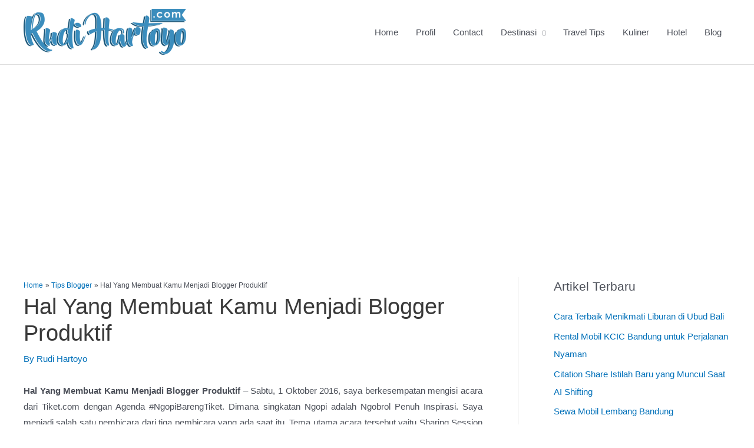

--- FILE ---
content_type: text/html; charset=UTF-8
request_url: https://www.rudihartoyo.com/blogger-produktif/
body_size: 26216
content:
<!DOCTYPE html>
<html lang="en-US">
<head>
<meta charset="UTF-8">
<meta name="viewport" content="width=device-width, initial-scale=1">
	<link rel="profile" href="https://gmpg.org/xfn/11"> 
	<meta name='robots' content='index, follow, max-image-preview:large, max-snippet:-1, max-video-preview:-1' />
	<style>img:is([sizes="auto" i], [sizes^="auto," i]) { contain-intrinsic-size: 3000px 1500px }</style>
	
	<!-- This site is optimized with the Yoast SEO plugin v25.6 - https://yoast.com/wordpress/plugins/seo/ -->
	<title>Hal Yang Membuat Kamu Menjadi Blogger Produktif</title>
	<meta name="description" content="Blogger Produktif adalah blogger yang konsisten update blog yang dikelolanya. Dan inilah Tips menjadi Blogger yang Produktif" />
	<link rel="canonical" href="https://www.rudihartoyo.com/blogger-produktif/" />
	<meta property="og:locale" content="en_US" />
	<meta property="og:type" content="article" />
	<meta property="og:title" content="Hal Yang Membuat Kamu Menjadi Blogger Produktif" />
	<meta property="og:description" content="Blogger Produktif adalah blogger yang konsisten update blog yang dikelolanya. Dan inilah Tips menjadi Blogger yang Produktif" />
	<meta property="og:url" content="https://www.rudihartoyo.com/blogger-produktif/" />
	<meta property="og:site_name" content="Rudi Hartoyo Travel Blogger Indonesia" />
	<meta property="article:publisher" content="http://facebook.com/rudihartoyo91" />
	<meta property="article:author" content="http://facebook.com/rudihartoyo91" />
	<meta property="article:published_time" content="2016-10-05T06:07:41+00:00" />
	<meta property="article:modified_time" content="2022-10-17T05:10:56+00:00" />
	<meta property="og:image" content="https://www.rudihartoyo.com/wp-content/uploads/2016/10/IMG_7234.jpg" />
	<meta property="og:image:width" content="854" />
	<meta property="og:image:height" content="570" />
	<meta property="og:image:type" content="image/jpeg" />
	<meta name="author" content="Rudi Hartoyo" />
	<meta name="twitter:card" content="summary_large_image" />
	<meta name="twitter:creator" content="@RudiHartoyo" />
	<meta name="twitter:site" content="@RudiHartoyo" />
	<meta name="twitter:label1" content="Written by" />
	<meta name="twitter:data1" content="Rudi Hartoyo" />
	<meta name="twitter:label2" content="Est. reading time" />
	<meta name="twitter:data2" content="4 minutes" />
	<script type="application/ld+json" class="yoast-schema-graph">{"@context":"https://schema.org","@graph":[{"@type":"Article","@id":"https://www.rudihartoyo.com/blogger-produktif/#article","isPartOf":{"@id":"https://www.rudihartoyo.com/blogger-produktif/"},"author":{"name":"Rudi Hartoyo","@id":"https://www.rudihartoyo.com/#/schema/person/186b12ce7ad8e62779d48e8cc26449fb"},"headline":"Hal Yang Membuat Kamu Menjadi Blogger Produktif","datePublished":"2016-10-05T06:07:41+00:00","dateModified":"2022-10-17T05:10:56+00:00","mainEntityOfPage":{"@id":"https://www.rudihartoyo.com/blogger-produktif/"},"wordCount":894,"commentCount":19,"publisher":{"@id":"https://www.rudihartoyo.com/#/schema/person/186b12ce7ad8e62779d48e8cc26449fb"},"image":{"@id":"https://www.rudihartoyo.com/blogger-produktif/#primaryimage"},"thumbnailUrl":"https://www.rudihartoyo.com/wp-content/uploads/2016/10/IMG_7234.jpg","articleSection":["Tips Blogger"],"inLanguage":"en-US","potentialAction":[{"@type":"CommentAction","name":"Comment","target":["https://www.rudihartoyo.com/blogger-produktif/#respond"]}]},{"@type":"WebPage","@id":"https://www.rudihartoyo.com/blogger-produktif/","url":"https://www.rudihartoyo.com/blogger-produktif/","name":"Hal Yang Membuat Kamu Menjadi Blogger Produktif","isPartOf":{"@id":"https://www.rudihartoyo.com/#website"},"primaryImageOfPage":{"@id":"https://www.rudihartoyo.com/blogger-produktif/#primaryimage"},"image":{"@id":"https://www.rudihartoyo.com/blogger-produktif/#primaryimage"},"thumbnailUrl":"https://www.rudihartoyo.com/wp-content/uploads/2016/10/IMG_7234.jpg","datePublished":"2016-10-05T06:07:41+00:00","dateModified":"2022-10-17T05:10:56+00:00","description":"Blogger Produktif adalah blogger yang konsisten update blog yang dikelolanya. Dan inilah Tips menjadi Blogger yang Produktif","inLanguage":"en-US","potentialAction":[{"@type":"ReadAction","target":["https://www.rudihartoyo.com/blogger-produktif/"]}]},{"@type":"ImageObject","inLanguage":"en-US","@id":"https://www.rudihartoyo.com/blogger-produktif/#primaryimage","url":"https://www.rudihartoyo.com/wp-content/uploads/2016/10/IMG_7234.jpg","contentUrl":"https://www.rudihartoyo.com/wp-content/uploads/2016/10/IMG_7234.jpg","width":854,"height":570},{"@type":"WebSite","@id":"https://www.rudihartoyo.com/#website","url":"https://www.rudihartoyo.com/","name":"Rudi Hartoyo Travel Blogger Indonesia","description":"Travel Blogger Indonesia from Medan","publisher":{"@id":"https://www.rudihartoyo.com/#/schema/person/186b12ce7ad8e62779d48e8cc26449fb"},"potentialAction":[{"@type":"SearchAction","target":{"@type":"EntryPoint","urlTemplate":"https://www.rudihartoyo.com/?s={search_term_string}"},"query-input":{"@type":"PropertyValueSpecification","valueRequired":true,"valueName":"search_term_string"}}],"inLanguage":"en-US"},{"@type":["Person","Organization"],"@id":"https://www.rudihartoyo.com/#/schema/person/186b12ce7ad8e62779d48e8cc26449fb","name":"Rudi Hartoyo","image":{"@type":"ImageObject","inLanguage":"en-US","@id":"https://www.rudihartoyo.com/#/schema/person/image/","url":"https://www.rudihartoyo.com/wp-content/uploads/2019/12/cropped-Rudi-Hartoyo-1.png","contentUrl":"https://www.rudihartoyo.com/wp-content/uploads/2019/12/cropped-Rudi-Hartoyo-1.png","width":639,"height":183,"caption":"Rudi Hartoyo"},"logo":{"@id":"https://www.rudihartoyo.com/#/schema/person/image/"},"description":"Blogger yang lagi memahami hitamnya dunia Blogging. Jika ada Pertanyaan, kritik dan Saran, silahkan email ke : rudihartoyo91@gmail.com","sameAs":["http://rudihartoyo.com","http://facebook.com/rudihartoyo91","https://x.com/RudiHartoyo"],"url":"https://www.rudihartoyo.com/author/adminrudi/"}]}</script>
	<!-- / Yoast SEO plugin. -->


<link rel="alternate" type="application/rss+xml" title="Rudi Hartoyo Travel Blogger Indonesia &raquo; Feed" href="https://www.rudihartoyo.com/feed/" />
<link rel="alternate" type="application/rss+xml" title="Rudi Hartoyo Travel Blogger Indonesia &raquo; Comments Feed" href="https://www.rudihartoyo.com/comments/feed/" />
<link rel="alternate" type="application/rss+xml" title="Rudi Hartoyo Travel Blogger Indonesia &raquo; Hal Yang Membuat Kamu Menjadi Blogger Produktif Comments Feed" href="https://www.rudihartoyo.com/blogger-produktif/feed/" />
<script>
window._wpemojiSettings = {"baseUrl":"https:\/\/s.w.org\/images\/core\/emoji\/16.0.1\/72x72\/","ext":".png","svgUrl":"https:\/\/s.w.org\/images\/core\/emoji\/16.0.1\/svg\/","svgExt":".svg","source":{"concatemoji":"https:\/\/www.rudihartoyo.com\/wp-includes\/js\/wp-emoji-release.min.js?ver=6.8.3"}};
/*! This file is auto-generated */
!function(s,n){var o,i,e;function c(e){try{var t={supportTests:e,timestamp:(new Date).valueOf()};sessionStorage.setItem(o,JSON.stringify(t))}catch(e){}}function p(e,t,n){e.clearRect(0,0,e.canvas.width,e.canvas.height),e.fillText(t,0,0);var t=new Uint32Array(e.getImageData(0,0,e.canvas.width,e.canvas.height).data),a=(e.clearRect(0,0,e.canvas.width,e.canvas.height),e.fillText(n,0,0),new Uint32Array(e.getImageData(0,0,e.canvas.width,e.canvas.height).data));return t.every(function(e,t){return e===a[t]})}function u(e,t){e.clearRect(0,0,e.canvas.width,e.canvas.height),e.fillText(t,0,0);for(var n=e.getImageData(16,16,1,1),a=0;a<n.data.length;a++)if(0!==n.data[a])return!1;return!0}function f(e,t,n,a){switch(t){case"flag":return n(e,"\ud83c\udff3\ufe0f\u200d\u26a7\ufe0f","\ud83c\udff3\ufe0f\u200b\u26a7\ufe0f")?!1:!n(e,"\ud83c\udde8\ud83c\uddf6","\ud83c\udde8\u200b\ud83c\uddf6")&&!n(e,"\ud83c\udff4\udb40\udc67\udb40\udc62\udb40\udc65\udb40\udc6e\udb40\udc67\udb40\udc7f","\ud83c\udff4\u200b\udb40\udc67\u200b\udb40\udc62\u200b\udb40\udc65\u200b\udb40\udc6e\u200b\udb40\udc67\u200b\udb40\udc7f");case"emoji":return!a(e,"\ud83e\udedf")}return!1}function g(e,t,n,a){var r="undefined"!=typeof WorkerGlobalScope&&self instanceof WorkerGlobalScope?new OffscreenCanvas(300,150):s.createElement("canvas"),o=r.getContext("2d",{willReadFrequently:!0}),i=(o.textBaseline="top",o.font="600 32px Arial",{});return e.forEach(function(e){i[e]=t(o,e,n,a)}),i}function t(e){var t=s.createElement("script");t.src=e,t.defer=!0,s.head.appendChild(t)}"undefined"!=typeof Promise&&(o="wpEmojiSettingsSupports",i=["flag","emoji"],n.supports={everything:!0,everythingExceptFlag:!0},e=new Promise(function(e){s.addEventListener("DOMContentLoaded",e,{once:!0})}),new Promise(function(t){var n=function(){try{var e=JSON.parse(sessionStorage.getItem(o));if("object"==typeof e&&"number"==typeof e.timestamp&&(new Date).valueOf()<e.timestamp+604800&&"object"==typeof e.supportTests)return e.supportTests}catch(e){}return null}();if(!n){if("undefined"!=typeof Worker&&"undefined"!=typeof OffscreenCanvas&&"undefined"!=typeof URL&&URL.createObjectURL&&"undefined"!=typeof Blob)try{var e="postMessage("+g.toString()+"("+[JSON.stringify(i),f.toString(),p.toString(),u.toString()].join(",")+"));",a=new Blob([e],{type:"text/javascript"}),r=new Worker(URL.createObjectURL(a),{name:"wpTestEmojiSupports"});return void(r.onmessage=function(e){c(n=e.data),r.terminate(),t(n)})}catch(e){}c(n=g(i,f,p,u))}t(n)}).then(function(e){for(var t in e)n.supports[t]=e[t],n.supports.everything=n.supports.everything&&n.supports[t],"flag"!==t&&(n.supports.everythingExceptFlag=n.supports.everythingExceptFlag&&n.supports[t]);n.supports.everythingExceptFlag=n.supports.everythingExceptFlag&&!n.supports.flag,n.DOMReady=!1,n.readyCallback=function(){n.DOMReady=!0}}).then(function(){return e}).then(function(){var e;n.supports.everything||(n.readyCallback(),(e=n.source||{}).concatemoji?t(e.concatemoji):e.wpemoji&&e.twemoji&&(t(e.twemoji),t(e.wpemoji)))}))}((window,document),window._wpemojiSettings);
</script>
<link rel='stylesheet' id='astra-theme-css-css' href='https://www.rudihartoyo.com/wp-content/themes/astra/assets/css/minified/style.min.css?ver=4.11.5' media='all' />
<style id='astra-theme-css-inline-css'>
.ast-no-sidebar .entry-content .alignfull {margin-left: calc( -50vw + 50%);margin-right: calc( -50vw + 50%);max-width: 100vw;width: 100vw;}.ast-no-sidebar .entry-content .alignwide {margin-left: calc(-41vw + 50%);margin-right: calc(-41vw + 50%);max-width: unset;width: unset;}.ast-no-sidebar .entry-content .alignfull .alignfull,.ast-no-sidebar .entry-content .alignfull .alignwide,.ast-no-sidebar .entry-content .alignwide .alignfull,.ast-no-sidebar .entry-content .alignwide .alignwide,.ast-no-sidebar .entry-content .wp-block-column .alignfull,.ast-no-sidebar .entry-content .wp-block-column .alignwide{width: 100%;margin-left: auto;margin-right: auto;}.wp-block-gallery,.blocks-gallery-grid {margin: 0;}.wp-block-separator {max-width: 100px;}.wp-block-separator.is-style-wide,.wp-block-separator.is-style-dots {max-width: none;}.entry-content .has-2-columns .wp-block-column:first-child {padding-right: 10px;}.entry-content .has-2-columns .wp-block-column:last-child {padding-left: 10px;}@media (max-width: 782px) {.entry-content .wp-block-columns .wp-block-column {flex-basis: 100%;}.entry-content .has-2-columns .wp-block-column:first-child {padding-right: 0;}.entry-content .has-2-columns .wp-block-column:last-child {padding-left: 0;}}body .entry-content .wp-block-latest-posts {margin-left: 0;}body .entry-content .wp-block-latest-posts li {list-style: none;}.ast-no-sidebar .ast-container .entry-content .wp-block-latest-posts {margin-left: 0;}.ast-header-break-point .entry-content .alignwide {margin-left: auto;margin-right: auto;}.entry-content .blocks-gallery-item img {margin-bottom: auto;}.wp-block-pullquote {border-top: 4px solid #555d66;border-bottom: 4px solid #555d66;color: #40464d;}:root{--ast-post-nav-space:0;--ast-container-default-xlg-padding:6.67em;--ast-container-default-lg-padding:5.67em;--ast-container-default-slg-padding:4.34em;--ast-container-default-md-padding:3.34em;--ast-container-default-sm-padding:6.67em;--ast-container-default-xs-padding:2.4em;--ast-container-default-xxs-padding:1.4em;--ast-code-block-background:#EEEEEE;--ast-comment-inputs-background:#FAFAFA;--ast-normal-container-width:1200px;--ast-narrow-container-width:750px;--ast-blog-title-font-weight:normal;--ast-blog-meta-weight:inherit;--ast-global-color-primary:var(--ast-global-color-5);--ast-global-color-secondary:var(--ast-global-color-4);--ast-global-color-alternate-background:var(--ast-global-color-7);--ast-global-color-subtle-background:var(--ast-global-color-6);--ast-bg-style-guide:#F8FAFC;--ast-shadow-style-guide:0px 0px 4px 0 #00000057;--ast-global-dark-bg-style:#fff;--ast-global-dark-lfs:#fbfbfb;--ast-widget-bg-color:#fafafa;--ast-wc-container-head-bg-color:#fbfbfb;--ast-title-layout-bg:#eeeeee;--ast-search-border-color:#e7e7e7;--ast-lifter-hover-bg:#e6e6e6;--ast-gallery-block-color:#000;--srfm-color-input-label:var(--ast-global-color-2);}html{font-size:93.75%;}a,.page-title{color:var(--ast-global-color-0);}a:hover,a:focus{color:var(--ast-global-color-1);}body,button,input,select,textarea,.ast-button,.ast-custom-button{font-family:-apple-system,BlinkMacSystemFont,Segoe UI,Roboto,Oxygen-Sans,Ubuntu,Cantarell,Helvetica Neue,sans-serif;font-weight:normal;font-size:15px;font-size:1rem;}blockquote{color:var(--ast-global-color-3);}.ast-site-identity .site-title a{color:var(--ast-global-color-2);}.site-title{font-size:35px;font-size:2.3333333333333rem;display:none;}header .custom-logo-link img{max-width:276px;width:276px;}.astra-logo-svg{width:276px;}.site-header .site-description{font-size:15px;font-size:1rem;display:none;}.entry-title{font-size:26px;font-size:1.7333333333333rem;}.archive .ast-article-post .ast-article-inner,.blog .ast-article-post .ast-article-inner,.archive .ast-article-post .ast-article-inner:hover,.blog .ast-article-post .ast-article-inner:hover{overflow:hidden;}h1,.entry-content h1{font-size:40px;font-size:2.6666666666667rem;line-height:1.4em;}h2,.entry-content h2{font-size:32px;font-size:2.1333333333333rem;line-height:1.3em;}h3,.entry-content h3{font-size:26px;font-size:1.7333333333333rem;line-height:1.3em;}h4,.entry-content h4{font-size:24px;font-size:1.6rem;line-height:1.2em;}h5,.entry-content h5{font-size:20px;font-size:1.3333333333333rem;line-height:1.2em;}h6,.entry-content h6{font-size:16px;font-size:1.0666666666667rem;line-height:1.25em;}::selection{background-color:var(--ast-global-color-0);color:#ffffff;}body,h1,.entry-title a,.entry-content h1,h2,.entry-content h2,h3,.entry-content h3,h4,.entry-content h4,h5,.entry-content h5,h6,.entry-content h6{color:var(--ast-global-color-3);}.tagcloud a:hover,.tagcloud a:focus,.tagcloud a.current-item{color:#ffffff;border-color:var(--ast-global-color-0);background-color:var(--ast-global-color-0);}input:focus,input[type="text"]:focus,input[type="email"]:focus,input[type="url"]:focus,input[type="password"]:focus,input[type="reset"]:focus,input[type="search"]:focus,textarea:focus{border-color:var(--ast-global-color-0);}input[type="radio"]:checked,input[type=reset],input[type="checkbox"]:checked,input[type="checkbox"]:hover:checked,input[type="checkbox"]:focus:checked,input[type=range]::-webkit-slider-thumb{border-color:var(--ast-global-color-0);background-color:var(--ast-global-color-0);box-shadow:none;}.site-footer a:hover + .post-count,.site-footer a:focus + .post-count{background:var(--ast-global-color-0);border-color:var(--ast-global-color-0);}.single .nav-links .nav-previous,.single .nav-links .nav-next{color:var(--ast-global-color-0);}.entry-meta,.entry-meta *{line-height:1.45;color:var(--ast-global-color-0);}.entry-meta a:not(.ast-button):hover,.entry-meta a:not(.ast-button):hover *,.entry-meta a:not(.ast-button):focus,.entry-meta a:not(.ast-button):focus *,.page-links > .page-link,.page-links .page-link:hover,.post-navigation a:hover{color:var(--ast-global-color-1);}#cat option,.secondary .calendar_wrap thead a,.secondary .calendar_wrap thead a:visited{color:var(--ast-global-color-0);}.secondary .calendar_wrap #today,.ast-progress-val span{background:var(--ast-global-color-0);}.secondary a:hover + .post-count,.secondary a:focus + .post-count{background:var(--ast-global-color-0);border-color:var(--ast-global-color-0);}.calendar_wrap #today > a{color:#ffffff;}.page-links .page-link,.single .post-navigation a{color:var(--ast-global-color-0);}.ast-search-menu-icon .search-form button.search-submit{padding:0 4px;}.ast-search-menu-icon form.search-form{padding-right:0;}.ast-header-search .ast-search-menu-icon.ast-dropdown-active .search-form,.ast-header-search .ast-search-menu-icon.ast-dropdown-active .search-field:focus{transition:all 0.2s;}.search-form input.search-field:focus{outline:none;}.widget-title,.widget .wp-block-heading{font-size:21px;font-size:1.4rem;color:var(--ast-global-color-3);}#secondary,#secondary button,#secondary input,#secondary select,#secondary textarea{font-size:15px;font-size:1rem;}.ast-search-menu-icon.slide-search a:focus-visible:focus-visible,.astra-search-icon:focus-visible,#close:focus-visible,a:focus-visible,.ast-menu-toggle:focus-visible,.site .skip-link:focus-visible,.wp-block-loginout input:focus-visible,.wp-block-search.wp-block-search__button-inside .wp-block-search__inside-wrapper,.ast-header-navigation-arrow:focus-visible,.woocommerce .wc-proceed-to-checkout > .checkout-button:focus-visible,.woocommerce .woocommerce-MyAccount-navigation ul li a:focus-visible,.ast-orders-table__row .ast-orders-table__cell:focus-visible,.woocommerce .woocommerce-order-details .order-again > .button:focus-visible,.woocommerce .woocommerce-message a.button.wc-forward:focus-visible,.woocommerce #minus_qty:focus-visible,.woocommerce #plus_qty:focus-visible,a#ast-apply-coupon:focus-visible,.woocommerce .woocommerce-info a:focus-visible,.woocommerce .astra-shop-summary-wrap a:focus-visible,.woocommerce a.wc-forward:focus-visible,#ast-apply-coupon:focus-visible,.woocommerce-js .woocommerce-mini-cart-item a.remove:focus-visible,#close:focus-visible,.button.search-submit:focus-visible,#search_submit:focus,.normal-search:focus-visible,.ast-header-account-wrap:focus-visible,.woocommerce .ast-on-card-button.ast-quick-view-trigger:focus,.astra-cart-drawer-close:focus,.ast-single-variation:focus,.ast-woocommerce-product-gallery__image:focus,.ast-button:focus{outline-style:dotted;outline-color:inherit;outline-width:thin;}input:focus,input[type="text"]:focus,input[type="email"]:focus,input[type="url"]:focus,input[type="password"]:focus,input[type="reset"]:focus,input[type="search"]:focus,input[type="number"]:focus,textarea:focus,.wp-block-search__input:focus,[data-section="section-header-mobile-trigger"] .ast-button-wrap .ast-mobile-menu-trigger-minimal:focus,.ast-mobile-popup-drawer.active .menu-toggle-close:focus,.woocommerce-ordering select.orderby:focus,#ast-scroll-top:focus,#coupon_code:focus,.woocommerce-page #comment:focus,.woocommerce #reviews #respond input#submit:focus,.woocommerce a.add_to_cart_button:focus,.woocommerce .button.single_add_to_cart_button:focus,.woocommerce .woocommerce-cart-form button:focus,.woocommerce .woocommerce-cart-form__cart-item .quantity .qty:focus,.woocommerce .woocommerce-billing-fields .woocommerce-billing-fields__field-wrapper .woocommerce-input-wrapper > .input-text:focus,.woocommerce #order_comments:focus,.woocommerce #place_order:focus,.woocommerce .woocommerce-address-fields .woocommerce-address-fields__field-wrapper .woocommerce-input-wrapper > .input-text:focus,.woocommerce .woocommerce-MyAccount-content form button:focus,.woocommerce .woocommerce-MyAccount-content .woocommerce-EditAccountForm .woocommerce-form-row .woocommerce-Input.input-text:focus,.woocommerce .ast-woocommerce-container .woocommerce-pagination ul.page-numbers li a:focus,body #content .woocommerce form .form-row .select2-container--default .select2-selection--single:focus,#ast-coupon-code:focus,.woocommerce.woocommerce-js .quantity input[type=number]:focus,.woocommerce-js .woocommerce-mini-cart-item .quantity input[type=number]:focus,.woocommerce p#ast-coupon-trigger:focus{border-style:dotted;border-color:inherit;border-width:thin;}input{outline:none;}.main-header-menu .menu-link,.ast-header-custom-item a{color:var(--ast-global-color-3);}.main-header-menu .menu-item:hover > .menu-link,.main-header-menu .menu-item:hover > .ast-menu-toggle,.main-header-menu .ast-masthead-custom-menu-items a:hover,.main-header-menu .menu-item.focus > .menu-link,.main-header-menu .menu-item.focus > .ast-menu-toggle,.main-header-menu .current-menu-item > .menu-link,.main-header-menu .current-menu-ancestor > .menu-link,.main-header-menu .current-menu-item > .ast-menu-toggle,.main-header-menu .current-menu-ancestor > .ast-menu-toggle{color:var(--ast-global-color-0);}.header-main-layout-3 .ast-main-header-bar-alignment{margin-right:auto;}.header-main-layout-2 .site-header-section-left .ast-site-identity{text-align:left;}.ast-logo-title-inline .site-logo-img{padding-right:1em;}.site-logo-img img{ transition:all 0.2s linear;}body .ast-oembed-container *{position:absolute;top:0;width:100%;height:100%;left:0;}body .wp-block-embed-pocket-casts .ast-oembed-container *{position:unset;}.ast-header-break-point .ast-mobile-menu-buttons-minimal.menu-toggle{background:transparent;color:var(--ast-global-color-0);}.ast-header-break-point .ast-mobile-menu-buttons-outline.menu-toggle{background:transparent;border:1px solid var(--ast-global-color-0);color:var(--ast-global-color-0);}.ast-header-break-point .ast-mobile-menu-buttons-fill.menu-toggle{background:var(--ast-global-color-0);}.ast-single-post-featured-section + article {margin-top: 2em;}.site-content .ast-single-post-featured-section img {width: 100%;overflow: hidden;object-fit: cover;}.site > .ast-single-related-posts-container {margin-top: 0;}@media (min-width: 769px) {.ast-desktop .ast-container--narrow {max-width: var(--ast-narrow-container-width);margin: 0 auto;}}#secondary {margin: 4em 0 2.5em;word-break: break-word;line-height: 2;}#secondary li {margin-bottom: 0.25em;}#secondary li:last-child {margin-bottom: 0;}@media (max-width: 768px) {.js_active .ast-plain-container.ast-single-post #secondary {margin-top: 1.5em;}}.ast-separate-container.ast-two-container #secondary .widget {background-color: #fff;padding: 2em;margin-bottom: 2em;}@media (min-width: 993px) {.ast-left-sidebar #secondary {padding-right: 60px;}.ast-right-sidebar #secondary {padding-left: 60px;}}@media (max-width: 993px) {.ast-right-sidebar #secondary {padding-left: 30px;}.ast-left-sidebar #secondary {padding-right: 30px;}}.ast-small-footer > .ast-footer-overlay{background-color:#adadad;;}.footer-adv .footer-adv-overlay{border-top-style:solid;border-top-color:#7a7a7a;}@media( max-width: 420px ) {.single .nav-links .nav-previous,.single .nav-links .nav-next {width: 100%;text-align: center;}}.wp-block-buttons.aligncenter{justify-content:center;}@media (max-width:782px){.entry-content .wp-block-columns .wp-block-column{margin-left:0px;}}.wp-block-image.aligncenter{margin-left:auto;margin-right:auto;}.wp-block-table.aligncenter{margin-left:auto;margin-right:auto;}.wp-block-buttons .wp-block-button.is-style-outline .wp-block-button__link.wp-element-button,.ast-outline-button,.wp-block-uagb-buttons-child .uagb-buttons-repeater.ast-outline-button{border-top-width:2px;border-right-width:2px;border-bottom-width:2px;border-left-width:2px;font-family:inherit;font-weight:inherit;line-height:1em;}.wp-block-button .wp-block-button__link.wp-element-button.is-style-outline:not(.has-background),.wp-block-button.is-style-outline>.wp-block-button__link.wp-element-button:not(.has-background),.ast-outline-button{background-color:transparent;}.entry-content[data-ast-blocks-layout] > figure{margin-bottom:1em;}.elementor-widget-container .elementor-loop-container .e-loop-item[data-elementor-type="loop-item"]{width:100%;}@media (max-width:768px){.ast-separate-container #primary,.ast-separate-container #secondary{padding:1.5em 0;}#primary,#secondary{padding:1.5em 0;margin:0;}.ast-left-sidebar #content > .ast-container{display:flex;flex-direction:column-reverse;width:100%;}.ast-separate-container .ast-article-post,.ast-separate-container .ast-article-single{padding:1.5em 2.14em;}.ast-author-box img.avatar{margin:20px 0 0 0;}}@media (max-width:768px){#secondary.secondary{padding-top:0;}.ast-separate-container.ast-right-sidebar #secondary{padding-left:1em;padding-right:1em;}.ast-separate-container.ast-two-container #secondary{padding-left:0;padding-right:0;}.ast-page-builder-template .entry-header #secondary,.ast-page-builder-template #secondary{margin-top:1.5em;}}@media (max-width:768px){.ast-right-sidebar #primary{padding-right:0;}.ast-page-builder-template.ast-left-sidebar #secondary,.ast-page-builder-template.ast-right-sidebar #secondary{padding-right:20px;padding-left:20px;}.ast-right-sidebar #secondary,.ast-left-sidebar #primary{padding-left:0;}.ast-left-sidebar #secondary{padding-right:0;}}@media (min-width:769px){.ast-separate-container.ast-right-sidebar #primary,.ast-separate-container.ast-left-sidebar #primary{border:0;}.search-no-results.ast-separate-container #primary{margin-bottom:4em;}}@media (min-width:769px){.ast-right-sidebar #primary{border-right:1px solid var(--ast-border-color);}.ast-left-sidebar #primary{border-left:1px solid var(--ast-border-color);}.ast-right-sidebar #secondary{border-left:1px solid var(--ast-border-color);margin-left:-1px;}.ast-left-sidebar #secondary{border-right:1px solid var(--ast-border-color);margin-right:-1px;}.ast-separate-container.ast-two-container.ast-right-sidebar #secondary{padding-left:30px;padding-right:0;}.ast-separate-container.ast-two-container.ast-left-sidebar #secondary{padding-right:30px;padding-left:0;}.ast-separate-container.ast-right-sidebar #secondary,.ast-separate-container.ast-left-sidebar #secondary{border:0;margin-left:auto;margin-right:auto;}.ast-separate-container.ast-two-container #secondary .widget:last-child{margin-bottom:0;}}.menu-toggle,button,.ast-button,.ast-custom-button,.button,input#submit,input[type="button"],input[type="submit"],input[type="reset"]{color:#ffffff;border-color:var(--ast-global-color-0);background-color:var(--ast-global-color-0);padding-top:10px;padding-right:40px;padding-bottom:10px;padding-left:40px;font-family:inherit;font-weight:inherit;}button:focus,.menu-toggle:hover,button:hover,.ast-button:hover,.ast-custom-button:hover .button:hover,.ast-custom-button:hover,input[type=reset]:hover,input[type=reset]:focus,input#submit:hover,input#submit:focus,input[type="button"]:hover,input[type="button"]:focus,input[type="submit"]:hover,input[type="submit"]:focus{color:#ffffff;background-color:var(--ast-global-color-1);border-color:var(--ast-global-color-1);}@media (max-width:768px){.ast-mobile-header-stack .main-header-bar .ast-search-menu-icon{display:inline-block;}.ast-header-break-point.ast-header-custom-item-outside .ast-mobile-header-stack .main-header-bar .ast-search-icon{margin:0;}.ast-comment-avatar-wrap img{max-width:2.5em;}.ast-comment-meta{padding:0 1.8888em 1.3333em;}.ast-separate-container .ast-comment-list li.depth-1{padding:1.5em 2.14em;}.ast-separate-container .comment-respond{padding:2em 2.14em;}}@media (min-width:544px){.ast-container{max-width:100%;}}@media (max-width:544px){.ast-separate-container .ast-article-post,.ast-separate-container .ast-article-single,.ast-separate-container .comments-title,.ast-separate-container .ast-archive-description{padding:1.5em 1em;}.ast-separate-container #content .ast-container{padding-left:0.54em;padding-right:0.54em;}.ast-separate-container .ast-comment-list .bypostauthor{padding:.5em;}.ast-search-menu-icon.ast-dropdown-active .search-field{width:170px;}.ast-separate-container #secondary{padding-top:0;}.ast-separate-container.ast-two-container #secondary .widget{margin-bottom:1.5em;padding-left:1em;padding-right:1em;}.site-branding img,.site-header .site-logo-img .custom-logo-link img{max-width:100%;}} #ast-mobile-header .ast-site-header-cart-li a{pointer-events:none;}.ast-no-sidebar.ast-separate-container .entry-content .alignfull {margin-left: -6.67em;margin-right: -6.67em;width: auto;}@media (max-width: 1200px) {.ast-no-sidebar.ast-separate-container .entry-content .alignfull {margin-left: -2.4em;margin-right: -2.4em;}}@media (max-width: 768px) {.ast-no-sidebar.ast-separate-container .entry-content .alignfull {margin-left: -2.14em;margin-right: -2.14em;}}@media (max-width: 544px) {.ast-no-sidebar.ast-separate-container .entry-content .alignfull {margin-left: -1em;margin-right: -1em;}}.ast-no-sidebar.ast-separate-container .entry-content .alignwide {margin-left: -20px;margin-right: -20px;}.ast-no-sidebar.ast-separate-container .entry-content .wp-block-column .alignfull,.ast-no-sidebar.ast-separate-container .entry-content .wp-block-column .alignwide {margin-left: auto;margin-right: auto;width: 100%;}@media (max-width:768px){.site-title{display:none;}.site-header .site-description{display:none;}h1,.entry-content h1{font-size:30px;}h2,.entry-content h2{font-size:25px;}h3,.entry-content h3{font-size:20px;}}@media (max-width:544px){.site-title{display:none;}.site-header .site-description{display:none;}h1,.entry-content h1{font-size:30px;}h2,.entry-content h2{font-size:25px;}h3,.entry-content h3{font-size:20px;}header .custom-logo-link img,.ast-header-break-point .site-branding img,.ast-header-break-point .custom-logo-link img{max-width:260px;width:260px;}.astra-logo-svg{width:260px;}.ast-header-break-point .site-logo-img .custom-mobile-logo-link img{max-width:260px;}}@media (max-width:768px){html{font-size:85.5%;}}@media (max-width:544px){html{font-size:85.5%;}}@media (min-width:769px){.ast-container{max-width:1240px;}}@font-face {font-family: "Astra";src: url(https://www.rudihartoyo.com/wp-content/themes/astra/assets/fonts/astra.woff) format("woff"),url(https://www.rudihartoyo.com/wp-content/themes/astra/assets/fonts/astra.ttf) format("truetype"),url(https://www.rudihartoyo.com/wp-content/themes/astra/assets/fonts/astra.svg#astra) format("svg");font-weight: normal;font-style: normal;font-display: fallback;}@media (max-width:921px) {.main-header-bar .main-header-bar-navigation{display:none;}}.ast-desktop .main-header-menu.submenu-with-border .sub-menu,.ast-desktop .main-header-menu.submenu-with-border .astra-full-megamenu-wrapper{border-color:var(--ast-global-color-0);}.ast-desktop .main-header-menu.submenu-with-border .sub-menu{border-top-width:2px;border-style:solid;}.ast-desktop .main-header-menu.submenu-with-border .sub-menu .sub-menu{top:-2px;}.ast-desktop .main-header-menu.submenu-with-border .sub-menu .menu-link,.ast-desktop .main-header-menu.submenu-with-border .children .menu-link{border-bottom-width:0px;border-style:solid;border-color:#eaeaea;}@media (min-width:769px){.main-header-menu .sub-menu .menu-item.ast-left-align-sub-menu:hover > .sub-menu,.main-header-menu .sub-menu .menu-item.ast-left-align-sub-menu.focus > .sub-menu{margin-left:-0px;}}.ast-small-footer{border-top-style:solid;border-top-width:1px;border-top-color:#ffffff;}.ast-small-footer-wrap{text-align:center;}.site .comments-area{padding-bottom:3em;}.ast-header-break-point.ast-header-custom-item-inside .main-header-bar .main-header-bar-navigation .ast-search-icon {display: none;}.ast-header-break-point.ast-header-custom-item-inside .main-header-bar .ast-search-menu-icon .search-form {padding: 0;display: block;overflow: hidden;}.ast-header-break-point .ast-header-custom-item .widget:last-child {margin-bottom: 1em;}.ast-header-custom-item .widget {margin: 0.5em;display: inline-block;vertical-align: middle;}.ast-header-custom-item .widget p {margin-bottom: 0;}.ast-header-custom-item .widget li {width: auto;}.ast-header-custom-item-inside .button-custom-menu-item .menu-link {display: none;}.ast-header-custom-item-inside.ast-header-break-point .button-custom-menu-item .ast-custom-button-link {display: none;}.ast-header-custom-item-inside.ast-header-break-point .button-custom-menu-item .menu-link {display: block;}.ast-header-break-point.ast-header-custom-item-outside .main-header-bar .ast-search-icon {margin-right: 1em;}.ast-header-break-point.ast-header-custom-item-inside .main-header-bar .ast-search-menu-icon .search-field,.ast-header-break-point.ast-header-custom-item-inside .main-header-bar .ast-search-menu-icon.ast-inline-search .search-field {width: 100%;padding-right: 5.5em;}.ast-header-break-point.ast-header-custom-item-inside .main-header-bar .ast-search-menu-icon .search-submit {display: block;position: absolute;height: 100%;top: 0;right: 0;padding: 0 1em;border-radius: 0;}.ast-header-break-point .ast-header-custom-item .ast-masthead-custom-menu-items {padding-left: 20px;padding-right: 20px;margin-bottom: 1em;margin-top: 1em;}.ast-header-custom-item-inside.ast-header-break-point .button-custom-menu-item {padding-left: 0;padding-right: 0;margin-top: 0;margin-bottom: 0;}.astra-icon-down_arrow::after {content: "\e900";font-family: Astra;}.astra-icon-close::after {content: "\e5cd";font-family: Astra;}.astra-icon-drag_handle::after {content: "\e25d";font-family: Astra;}.astra-icon-format_align_justify::after {content: "\e235";font-family: Astra;}.astra-icon-menu::after {content: "\e5d2";font-family: Astra;}.astra-icon-reorder::after {content: "\e8fe";font-family: Astra;}.astra-icon-search::after {content: "\e8b6";font-family: Astra;}.astra-icon-zoom_in::after {content: "\e56b";font-family: Astra;}.astra-icon-check-circle::after {content: "\e901";font-family: Astra;}.astra-icon-shopping-cart::after {content: "\f07a";font-family: Astra;}.astra-icon-shopping-bag::after {content: "\f290";font-family: Astra;}.astra-icon-shopping-basket::after {content: "\f291";font-family: Astra;}.astra-icon-circle-o::after {content: "\e903";font-family: Astra;}.astra-icon-certificate::after {content: "\e902";font-family: Astra;}blockquote {padding: 1.2em;}:root .has-ast-global-color-0-color{color:var(--ast-global-color-0);}:root .has-ast-global-color-0-background-color{background-color:var(--ast-global-color-0);}:root .wp-block-button .has-ast-global-color-0-color{color:var(--ast-global-color-0);}:root .wp-block-button .has-ast-global-color-0-background-color{background-color:var(--ast-global-color-0);}:root .has-ast-global-color-1-color{color:var(--ast-global-color-1);}:root .has-ast-global-color-1-background-color{background-color:var(--ast-global-color-1);}:root .wp-block-button .has-ast-global-color-1-color{color:var(--ast-global-color-1);}:root .wp-block-button .has-ast-global-color-1-background-color{background-color:var(--ast-global-color-1);}:root .has-ast-global-color-2-color{color:var(--ast-global-color-2);}:root .has-ast-global-color-2-background-color{background-color:var(--ast-global-color-2);}:root .wp-block-button .has-ast-global-color-2-color{color:var(--ast-global-color-2);}:root .wp-block-button .has-ast-global-color-2-background-color{background-color:var(--ast-global-color-2);}:root .has-ast-global-color-3-color{color:var(--ast-global-color-3);}:root .has-ast-global-color-3-background-color{background-color:var(--ast-global-color-3);}:root .wp-block-button .has-ast-global-color-3-color{color:var(--ast-global-color-3);}:root .wp-block-button .has-ast-global-color-3-background-color{background-color:var(--ast-global-color-3);}:root .has-ast-global-color-4-color{color:var(--ast-global-color-4);}:root .has-ast-global-color-4-background-color{background-color:var(--ast-global-color-4);}:root .wp-block-button .has-ast-global-color-4-color{color:var(--ast-global-color-4);}:root .wp-block-button .has-ast-global-color-4-background-color{background-color:var(--ast-global-color-4);}:root .has-ast-global-color-5-color{color:var(--ast-global-color-5);}:root .has-ast-global-color-5-background-color{background-color:var(--ast-global-color-5);}:root .wp-block-button .has-ast-global-color-5-color{color:var(--ast-global-color-5);}:root .wp-block-button .has-ast-global-color-5-background-color{background-color:var(--ast-global-color-5);}:root .has-ast-global-color-6-color{color:var(--ast-global-color-6);}:root .has-ast-global-color-6-background-color{background-color:var(--ast-global-color-6);}:root .wp-block-button .has-ast-global-color-6-color{color:var(--ast-global-color-6);}:root .wp-block-button .has-ast-global-color-6-background-color{background-color:var(--ast-global-color-6);}:root .has-ast-global-color-7-color{color:var(--ast-global-color-7);}:root .has-ast-global-color-7-background-color{background-color:var(--ast-global-color-7);}:root .wp-block-button .has-ast-global-color-7-color{color:var(--ast-global-color-7);}:root .wp-block-button .has-ast-global-color-7-background-color{background-color:var(--ast-global-color-7);}:root .has-ast-global-color-8-color{color:var(--ast-global-color-8);}:root .has-ast-global-color-8-background-color{background-color:var(--ast-global-color-8);}:root .wp-block-button .has-ast-global-color-8-color{color:var(--ast-global-color-8);}:root .wp-block-button .has-ast-global-color-8-background-color{background-color:var(--ast-global-color-8);}:root{--ast-global-color-0:#0170B9;--ast-global-color-1:#3a3a3a;--ast-global-color-2:#3a3a3a;--ast-global-color-3:#4B4F58;--ast-global-color-4:#F5F5F5;--ast-global-color-5:#FFFFFF;--ast-global-color-6:#E5E5E5;--ast-global-color-7:#424242;--ast-global-color-8:#000000;}:root {--ast-border-color : #dddddd;}.ast-single-entry-banner {-js-display: flex;display: flex;flex-direction: column;justify-content: center;text-align: center;position: relative;background: var(--ast-title-layout-bg);}.ast-single-entry-banner[data-banner-layout="layout-1"] {max-width: 1200px;background: inherit;padding: 20px 0;}.ast-single-entry-banner[data-banner-width-type="custom"] {margin: 0 auto;width: 100%;}.ast-single-entry-banner + .site-content .entry-header {margin-bottom: 0;}.site .ast-author-avatar {--ast-author-avatar-size: ;}a.ast-underline-text {text-decoration: underline;}.ast-container > .ast-terms-link {position: relative;display: block;}a.ast-button.ast-badge-tax {padding: 4px 8px;border-radius: 3px;font-size: inherit;}header.entry-header:not(.related-entry-header) .entry-title{font-size:38px;font-size:2.5333333333333rem;}header.entry-header:not(.related-entry-header) > *:not(:last-child){margin-bottom:10px;}.ast-archive-entry-banner {-js-display: flex;display: flex;flex-direction: column;justify-content: center;text-align: center;position: relative;background: var(--ast-title-layout-bg);}.ast-archive-entry-banner[data-banner-width-type="custom"] {margin: 0 auto;width: 100%;}.ast-archive-entry-banner[data-banner-layout="layout-1"] {background: inherit;padding: 20px 0;text-align: left;}body.archive .ast-archive-description{max-width:1200px;width:100%;text-align:left;padding-top:3em;padding-right:3em;padding-bottom:3em;padding-left:3em;}body.archive .ast-archive-description .ast-archive-title,body.archive .ast-archive-description .ast-archive-title *{font-size:40px;font-size:2.6666666666667rem;}body.archive .ast-archive-description > *:not(:last-child){margin-bottom:10px;}@media (max-width:768px){body.archive .ast-archive-description{text-align:left;}}@media (max-width:544px){body.archive .ast-archive-description{text-align:left;}}.ast-breadcrumbs .trail-browse,.ast-breadcrumbs .trail-items,.ast-breadcrumbs .trail-items li{display:inline-block;margin:0;padding:0;border:none;background:inherit;text-indent:0;text-decoration:none;}.ast-breadcrumbs .trail-browse{font-size:inherit;font-style:inherit;font-weight:inherit;color:inherit;}.ast-breadcrumbs .trail-items{list-style:none;}.trail-items li::after{padding:0 0.3em;content:"\00bb";}.trail-items li:last-of-type::after{display:none;}.trail-items li::after{content:"\00bb";}.ast-breadcrumbs-wrapper,.ast-breadcrumbs-wrapper *{font-weight:100;font-size:12px;font-size:0.8rem;line-height:2.38em;text-transform:none;}.ast-breadcrumbs-wrapper{text-align:left;}.ast-default-menu-enable.ast-main-header-nav-open.ast-header-break-point .main-header-bar.ast-header-breadcrumb,.ast-main-header-nav-open .main-header-bar.ast-header-breadcrumb{padding-top:1em;padding-bottom:1em;}.ast-header-break-point .main-header-bar.ast-header-breadcrumb{border-bottom-width:1px;border-bottom-color:#eaeaea;border-bottom-style:solid;}.ast-breadcrumbs-wrapper{line-height:1.4;}.ast-breadcrumbs-wrapper .rank-math-breadcrumb p{margin-bottom:0px;}.ast-breadcrumbs-wrapper{display:block;width:100%;}h1,.entry-content h1,h2,.entry-content h2,h3,.entry-content h3,h4,.entry-content h4,h5,.entry-content h5,h6,.entry-content h6{color:var(--ast-global-color-2);}.elementor-posts-container [CLASS*="ast-width-"]{width:100%;}.elementor-template-full-width .ast-container{display:block;}.elementor-screen-only,.screen-reader-text,.screen-reader-text span,.ui-helper-hidden-accessible{top:0 !important;}@media (max-width:544px){.elementor-element .elementor-wc-products .woocommerce[class*="columns-"] ul.products li.product{width:auto;margin:0;}.elementor-element .woocommerce .woocommerce-result-count{float:none;}}.ast-header-break-point .main-header-bar{border-bottom-width:1px;}@media (min-width:769px){.main-header-bar{border-bottom-width:1px;}}@media (min-width:769px){#primary{width:70%;}#secondary{width:30%;}}.main-header-menu .menu-item, #astra-footer-menu .menu-item, .main-header-bar .ast-masthead-custom-menu-items{-js-display:flex;display:flex;-webkit-box-pack:center;-webkit-justify-content:center;-moz-box-pack:center;-ms-flex-pack:center;justify-content:center;-webkit-box-orient:vertical;-webkit-box-direction:normal;-webkit-flex-direction:column;-moz-box-orient:vertical;-moz-box-direction:normal;-ms-flex-direction:column;flex-direction:column;}.main-header-menu > .menu-item > .menu-link, #astra-footer-menu > .menu-item > .menu-link{height:100%;-webkit-box-align:center;-webkit-align-items:center;-moz-box-align:center;-ms-flex-align:center;align-items:center;-js-display:flex;display:flex;}.ast-primary-menu-disabled .main-header-bar .ast-masthead-custom-menu-items{flex:unset;}.main-header-menu .sub-menu .menu-item.menu-item-has-children > .menu-link:after{position:absolute;right:1em;top:50%;transform:translate(0,-50%) rotate(270deg);}.ast-header-break-point .main-header-bar .main-header-bar-navigation .page_item_has_children > .ast-menu-toggle::before, .ast-header-break-point .main-header-bar .main-header-bar-navigation .menu-item-has-children > .ast-menu-toggle::before, .ast-mobile-popup-drawer .main-header-bar-navigation .menu-item-has-children>.ast-menu-toggle::before, .ast-header-break-point .ast-mobile-header-wrap .main-header-bar-navigation .menu-item-has-children > .ast-menu-toggle::before{font-weight:bold;content:"\e900";font-family:Astra;text-decoration:inherit;display:inline-block;}.ast-header-break-point .main-navigation ul.sub-menu .menu-item .menu-link:before{content:"\e900";font-family:Astra;font-size:.65em;text-decoration:inherit;display:inline-block;transform:translate(0, -2px) rotateZ(270deg);margin-right:5px;}.widget_search .search-form:after{font-family:Astra;font-size:1.2em;font-weight:normal;content:"\e8b6";position:absolute;top:50%;right:15px;transform:translate(0, -50%);}.astra-search-icon::before{content:"\e8b6";font-family:Astra;font-style:normal;font-weight:normal;text-decoration:inherit;text-align:center;-webkit-font-smoothing:antialiased;-moz-osx-font-smoothing:grayscale;z-index:3;}.main-header-bar .main-header-bar-navigation .page_item_has_children > a:after, .main-header-bar .main-header-bar-navigation .menu-item-has-children > a:after, .menu-item-has-children .ast-header-navigation-arrow:after{content:"\e900";display:inline-block;font-family:Astra;font-size:.6rem;font-weight:bold;text-rendering:auto;-webkit-font-smoothing:antialiased;-moz-osx-font-smoothing:grayscale;margin-left:10px;line-height:normal;}.menu-item-has-children .sub-menu .ast-header-navigation-arrow:after{margin-left:0;}.ast-mobile-popup-drawer .main-header-bar-navigation .ast-submenu-expanded>.ast-menu-toggle::before{transform:rotateX(180deg);}.ast-header-break-point .main-header-bar-navigation .menu-item-has-children > .menu-link:after{display:none;}@media (min-width:769px){.ast-builder-menu .main-navigation > ul > li:last-child a{margin-right:0;}}.ast-separate-container .ast-article-inner{background-color:transparent;background-image:none;}.ast-separate-container .ast-article-post{background-color:var(--ast-global-color-5);}@media (max-width:768px){.ast-separate-container .ast-article-post{background-color:var(--ast-global-color-5);}}@media (max-width:544px){.ast-separate-container .ast-article-post{background-color:var(--ast-global-color-5);}}.ast-separate-container .ast-article-single:not(.ast-related-post), .woocommerce.ast-separate-container .ast-woocommerce-container, .ast-separate-container .error-404, .ast-separate-container .no-results, .single.ast-separate-container  .ast-author-meta, .ast-separate-container .related-posts-title-wrapper,.ast-separate-container .comments-count-wrapper, .ast-box-layout.ast-plain-container .site-content,.ast-padded-layout.ast-plain-container .site-content, .ast-separate-container .ast-archive-description, .ast-separate-container .comments-area .comment-respond, .ast-separate-container .comments-area .ast-comment-list li, .ast-separate-container .comments-area .comments-title{background-color:var(--ast-global-color-5);}@media (max-width:768px){.ast-separate-container .ast-article-single:not(.ast-related-post), .woocommerce.ast-separate-container .ast-woocommerce-container, .ast-separate-container .error-404, .ast-separate-container .no-results, .single.ast-separate-container  .ast-author-meta, .ast-separate-container .related-posts-title-wrapper,.ast-separate-container .comments-count-wrapper, .ast-box-layout.ast-plain-container .site-content,.ast-padded-layout.ast-plain-container .site-content, .ast-separate-container .ast-archive-description{background-color:var(--ast-global-color-5);}}@media (max-width:544px){.ast-separate-container .ast-article-single:not(.ast-related-post), .woocommerce.ast-separate-container .ast-woocommerce-container, .ast-separate-container .error-404, .ast-separate-container .no-results, .single.ast-separate-container  .ast-author-meta, .ast-separate-container .related-posts-title-wrapper,.ast-separate-container .comments-count-wrapper, .ast-box-layout.ast-plain-container .site-content,.ast-padded-layout.ast-plain-container .site-content, .ast-separate-container .ast-archive-description{background-color:var(--ast-global-color-5);}}.ast-separate-container.ast-two-container #secondary .widget{background-color:var(--ast-global-color-5);}@media (max-width:768px){.ast-separate-container.ast-two-container #secondary .widget{background-color:var(--ast-global-color-5);}}@media (max-width:544px){.ast-separate-container.ast-two-container #secondary .widget{background-color:var(--ast-global-color-5);}}
		.ast-related-post-title, .entry-meta * {
			word-break: break-word;
		}
		.ast-related-post-cta.read-more .ast-related-post-link {
			text-decoration: none;
		}
		.ast-page-builder-template .ast-related-post .entry-header, .ast-related-post-content .entry-header, .ast-related-post-content .entry-meta {
			margin: 1em auto 1em auto;
			padding: 0;
		}
		.ast-related-posts-wrapper {
			display: grid;
			grid-column-gap: 25px;
			grid-row-gap: 25px;
		}
		.ast-related-posts-wrapper .ast-related-post, .ast-related-post-featured-section {
			padding: 0;
			margin: 0;
			width: 100%;
			position: relative;
		}
		.ast-related-posts-inner-section {
			height: 100%;
		}
		.post-has-thumb + .entry-header, .post-has-thumb + .entry-content {
			margin-top: 1em;
		}
		.ast-related-post-content .entry-meta {
			margin-top: 0.5em;
		}
		.ast-related-posts-inner-section .post-thumb-img-content {
			margin: 0;
			position: relative;
		}
		
				.ast-separate-container .ast-related-posts-title {
					margin: 0 0 20px 0;
				}
				.ast-related-posts-title-section {
					border-top: 1px solid #eeeeee;
				}
				.ast-related-posts-title {
					margin: 20px 0;
				}
				.ast-page-builder-template .ast-related-posts-title-section, .ast-page-builder-template .ast-single-related-posts-container {
					padding: 0 20px;
				}
				.ast-separate-container .ast-single-related-posts-container {
					padding: 5.34em 6.67em;
				}
				.ast-single-related-posts-container {
					margin: 2em 0;
				}
				.ast-separate-container .ast-related-posts-title-section, .ast-page-builder-template .ast-single-related-posts-container {
					border-top: 0;
					margin-top: 0;
				}
				@media (max-width: 1200px) {
					.ast-separate-container .ast-single-related-posts-container {
						padding: 3.34em 2.4em;
					}
				}
			.ast-single-related-posts-container .ast-related-posts-wrapper{grid-template-columns:repeat( 4, 1fr );}.ast-related-posts-inner-section .ast-date-meta .posted-on, .ast-related-posts-inner-section .ast-date-meta .posted-on *{background:var(--ast-global-color-0);color:#ffffff;}.ast-related-posts-inner-section .ast-date-meta .posted-on .date-month, .ast-related-posts-inner-section .ast-date-meta .posted-on .date-year{color:#ffffff;}.ast-single-related-posts-container{background-color:var(--ast-global-color-5);}.ast-related-posts-title{font-size:30px;font-size:2rem;line-height:1.6em;}.ast-related-posts-title-section .ast-related-posts-title{text-align:left;}.ast-related-post-content .entry-header .ast-related-post-title, .ast-related-post-content .entry-header .ast-related-post-title a{font-size:20px;font-size:1.3333333333333rem;line-height:1em;}.ast-related-post-content .entry-meta, .ast-related-post-content .entry-meta *{font-size:14px;font-size:0.93333333333333rem;line-height:1.6em;}.ast-related-cat-style--badge .cat-links > a, .ast-related-tag-style--badge .tags-links > a{border-style:solid;border-top-width:0;border-right-width:0;border-left-width:0;border-bottom-width:0;padding:4px 8px;border-radius:3px;font-size:inherit;color:#fff;border-color:var(--ast-global-color-0);background-color:var(--ast-global-color-0);}.ast-related-cat-style--badge .cat-links > a:hover, .ast-related-tag-style--badge .tags-links > a:hover{color:#fff;background-color:var(--ast-global-color-1);border-color:var(--ast-global-color-1);}.ast-related-cat-style--underline .cat-links > a, .ast-related-tag-style--underline .tags-links > a{text-decoration:underline;}@media (max-width:768px){.ast-single-related-posts-container .ast-related-posts-wrapper .ast-related-post{width:100%;}.ast-single-related-posts-container .ast-related-posts-wrapper{grid-template-columns:repeat( 2, 1fr );}}@media (max-width:544px){.ast-single-related-posts-container .ast-related-posts-wrapper{grid-template-columns:1fr;}}.site .ast-single-related-posts-container{padding-top:2.5em;padding-bottom:2.5em;padding-left:2.5em;padding-right:2.5em;margin-top:2em;}:root{--e-global-color-astglobalcolor0:#0170B9;--e-global-color-astglobalcolor1:#3a3a3a;--e-global-color-astglobalcolor2:#3a3a3a;--e-global-color-astglobalcolor3:#4B4F58;--e-global-color-astglobalcolor4:#F5F5F5;--e-global-color-astglobalcolor5:#FFFFFF;--e-global-color-astglobalcolor6:#E5E5E5;--e-global-color-astglobalcolor7:#424242;--e-global-color-astglobalcolor8:#000000;}.comment-reply-title{font-size:24px;font-size:1.6rem;}.ast-comment-meta{line-height:1.666666667;color:var(--ast-global-color-0);font-size:12px;font-size:0.8rem;}.ast-comment-list #cancel-comment-reply-link{font-size:15px;font-size:1rem;}.comments-count-wrapper {padding: 2em 0;}.comments-count-wrapper .comments-title {font-weight: normal;word-wrap: break-word;}.ast-comment-list {margin: 0;word-wrap: break-word;padding-bottom: 0.5em;list-style: none;}.site-content article .comments-area {border-top: 1px solid var(--ast-single-post-border,var(--ast-border-color));}.ast-comment-list li {list-style: none;}.ast-comment-list li.depth-1 .ast-comment,.ast-comment-list li.depth-2 .ast-comment {border-bottom: 1px solid #eeeeee;}.ast-comment-list .comment-respond {padding: 1em 0;border-bottom: 1px solid #dddddd;}.ast-comment-list .comment-respond .comment-reply-title {margin-top: 0;padding-top: 0;}.ast-comment-list .comment-respond p {margin-bottom: .5em;}.ast-comment-list .ast-comment-edit-reply-wrap {-js-display: flex;display: flex;justify-content: flex-end;}.ast-comment-list .ast-edit-link {flex: 1;}.ast-comment-list .comment-awaiting-moderation {margin-bottom: 0;}.ast-comment {padding: 1em 0 ;}.ast-comment-avatar-wrap img {border-radius: 50%;}.ast-comment-content {clear: both;}.ast-comment-cite-wrap {text-align: left;}.ast-comment-cite-wrap cite {font-style: normal;}.comment-reply-title {padding-top: 1em;font-weight: normal;line-height: 1.65;}.ast-comment-meta {margin-bottom: 0.5em;}.comments-area {border-top: 1px solid #eeeeee;margin-top: 2em;}.comments-area .comment-form-comment {width: 100%;border: none;margin: 0;padding: 0;}.comments-area .comment-notes,.comments-area .comment-textarea,.comments-area .form-allowed-tags {margin-bottom: 1.5em;}.comments-area .form-submit {margin-bottom: 0;}.comments-area textarea#comment,.comments-area .ast-comment-formwrap input[type="text"] {width: 100%;border-radius: 0;vertical-align: middle;margin-bottom: 10px;}.comments-area .no-comments {margin-top: 0.5em;margin-bottom: 0.5em;}.comments-area p.logged-in-as {margin-bottom: 1em;}.ast-separate-container .comments-count-wrapper {background-color: #fff;padding: 2em 6.67em 0;}@media (max-width: 1200px) {.ast-separate-container .comments-count-wrapper {padding: 2em 3.34em;}}.ast-separate-container .comments-area {border-top: 0;}.ast-separate-container .ast-comment-list {padding-bottom: 0;}.ast-separate-container .ast-comment-list li {background-color: #fff;}.ast-separate-container .ast-comment-list li.depth-1 .children li {padding-bottom: 0;padding-top: 0;margin-bottom: 0;}.ast-separate-container .ast-comment-list li.depth-1 .ast-comment,.ast-separate-container .ast-comment-list li.depth-2 .ast-comment {border-bottom: 0;}.ast-separate-container .ast-comment-list .comment-respond {padding-top: 0;padding-bottom: 1em;background-color: transparent;}.ast-separate-container .ast-comment-list .pingback p {margin-bottom: 0;}.ast-separate-container .ast-comment-list .bypostauthor {padding: 2em;margin-bottom: 1em;}.ast-separate-container .ast-comment-list .bypostauthor li {background: transparent;margin-bottom: 0;padding: 0 0 0 2em;}.ast-separate-container .comment-reply-title {padding-top: 0;}.comment-content a {word-wrap: break-word;}.comment-form-legend {margin-bottom: unset;padding: 0 0.5em;}.ast-separate-container .ast-comment-list li.depth-1 {padding: 4em 6.67em;margin-bottom: 2em;}@media (max-width: 1200px) {.ast-separate-container .ast-comment-list li.depth-1 {padding: 3em 3.34em;}}.ast-separate-container .comment-respond {background-color: #fff;padding: 4em 6.67em;border-bottom: 0;}@media (max-width: 1200px) {.ast-separate-container .comment-respond {padding: 3em 2.34em;}}.ast-comment-list .children {margin-left: 2em;}@media (max-width: 992px) {.ast-comment-list .children {margin-left: 1em;}}.ast-comment-list #cancel-comment-reply-link {white-space: nowrap;font-size: 15px;font-size: 1rem;margin-left: 1em;}.ast-comment-avatar-wrap {float: left;clear: right;margin-right: 1.33333em;}.ast-comment-meta-wrap {float: left;clear: right;padding: 0 0 1.33333em;}.ast-comment-time .timendate,.ast-comment-time .reply {margin-right: 0.5em;}.comments-area #wp-comment-cookies-consent {margin-right: 10px;}.ast-page-builder-template .comments-area {padding-left: 20px;padding-right: 20px;margin-top: 0;margin-bottom: 2em;}.ast-separate-container .ast-comment-list .bypostauthor .bypostauthor {background: transparent;margin-bottom: 0;padding-right: 0;padding-bottom: 0;padding-top: 0;}@media (min-width:769px){.ast-separate-container .ast-comment-list li .comment-respond{padding-left:2.66666em;padding-right:2.66666em;}}@media (max-width:544px){.ast-separate-container .comments-count-wrapper{padding:1.5em 1em;}.ast-separate-container .ast-comment-list li.depth-1{padding:1.5em 1em;margin-bottom:1.5em;}.ast-separate-container .ast-comment-list .bypostauthor{padding:.5em;}.ast-separate-container .comment-respond{padding:1.5em 1em;}.ast-separate-container .ast-comment-list .bypostauthor li{padding:0 0 0 .5em;}.ast-comment-list .children{margin-left:0.66666em;}}@media (max-width:768px){.ast-comment-avatar-wrap img{max-width:2.5em;}.comments-area{margin-top:1.5em;}.ast-separate-container .comments-count-wrapper{padding:2em 2.14em;}.ast-separate-container .ast-comment-list li.depth-1{padding:1.5em 2.14em;}.ast-separate-container .comment-respond{padding:2em 2.14em;}}@media (max-width:768px){.ast-comment-avatar-wrap{margin-right:0.5em;}}
</style>
<style id='wp-emoji-styles-inline-css'>

	img.wp-smiley, img.emoji {
		display: inline !important;
		border: none !important;
		box-shadow: none !important;
		height: 1em !important;
		width: 1em !important;
		margin: 0 0.07em !important;
		vertical-align: -0.1em !important;
		background: none !important;
		padding: 0 !important;
	}
</style>
<link rel='stylesheet' id='wp-block-library-css' href='https://www.rudihartoyo.com/wp-includes/css/dist/block-library/style.min.css?ver=6.8.3' media='all' />
<style id='global-styles-inline-css'>
:root{--wp--preset--aspect-ratio--square: 1;--wp--preset--aspect-ratio--4-3: 4/3;--wp--preset--aspect-ratio--3-4: 3/4;--wp--preset--aspect-ratio--3-2: 3/2;--wp--preset--aspect-ratio--2-3: 2/3;--wp--preset--aspect-ratio--16-9: 16/9;--wp--preset--aspect-ratio--9-16: 9/16;--wp--preset--color--black: #000000;--wp--preset--color--cyan-bluish-gray: #abb8c3;--wp--preset--color--white: #ffffff;--wp--preset--color--pale-pink: #f78da7;--wp--preset--color--vivid-red: #cf2e2e;--wp--preset--color--luminous-vivid-orange: #ff6900;--wp--preset--color--luminous-vivid-amber: #fcb900;--wp--preset--color--light-green-cyan: #7bdcb5;--wp--preset--color--vivid-green-cyan: #00d084;--wp--preset--color--pale-cyan-blue: #8ed1fc;--wp--preset--color--vivid-cyan-blue: #0693e3;--wp--preset--color--vivid-purple: #9b51e0;--wp--preset--color--ast-global-color-0: var(--ast-global-color-0);--wp--preset--color--ast-global-color-1: var(--ast-global-color-1);--wp--preset--color--ast-global-color-2: var(--ast-global-color-2);--wp--preset--color--ast-global-color-3: var(--ast-global-color-3);--wp--preset--color--ast-global-color-4: var(--ast-global-color-4);--wp--preset--color--ast-global-color-5: var(--ast-global-color-5);--wp--preset--color--ast-global-color-6: var(--ast-global-color-6);--wp--preset--color--ast-global-color-7: var(--ast-global-color-7);--wp--preset--color--ast-global-color-8: var(--ast-global-color-8);--wp--preset--gradient--vivid-cyan-blue-to-vivid-purple: linear-gradient(135deg,rgba(6,147,227,1) 0%,rgb(155,81,224) 100%);--wp--preset--gradient--light-green-cyan-to-vivid-green-cyan: linear-gradient(135deg,rgb(122,220,180) 0%,rgb(0,208,130) 100%);--wp--preset--gradient--luminous-vivid-amber-to-luminous-vivid-orange: linear-gradient(135deg,rgba(252,185,0,1) 0%,rgba(255,105,0,1) 100%);--wp--preset--gradient--luminous-vivid-orange-to-vivid-red: linear-gradient(135deg,rgba(255,105,0,1) 0%,rgb(207,46,46) 100%);--wp--preset--gradient--very-light-gray-to-cyan-bluish-gray: linear-gradient(135deg,rgb(238,238,238) 0%,rgb(169,184,195) 100%);--wp--preset--gradient--cool-to-warm-spectrum: linear-gradient(135deg,rgb(74,234,220) 0%,rgb(151,120,209) 20%,rgb(207,42,186) 40%,rgb(238,44,130) 60%,rgb(251,105,98) 80%,rgb(254,248,76) 100%);--wp--preset--gradient--blush-light-purple: linear-gradient(135deg,rgb(255,206,236) 0%,rgb(152,150,240) 100%);--wp--preset--gradient--blush-bordeaux: linear-gradient(135deg,rgb(254,205,165) 0%,rgb(254,45,45) 50%,rgb(107,0,62) 100%);--wp--preset--gradient--luminous-dusk: linear-gradient(135deg,rgb(255,203,112) 0%,rgb(199,81,192) 50%,rgb(65,88,208) 100%);--wp--preset--gradient--pale-ocean: linear-gradient(135deg,rgb(255,245,203) 0%,rgb(182,227,212) 50%,rgb(51,167,181) 100%);--wp--preset--gradient--electric-grass: linear-gradient(135deg,rgb(202,248,128) 0%,rgb(113,206,126) 100%);--wp--preset--gradient--midnight: linear-gradient(135deg,rgb(2,3,129) 0%,rgb(40,116,252) 100%);--wp--preset--font-size--small: 13px;--wp--preset--font-size--medium: 20px;--wp--preset--font-size--large: 36px;--wp--preset--font-size--x-large: 42px;--wp--preset--spacing--20: 0.44rem;--wp--preset--spacing--30: 0.67rem;--wp--preset--spacing--40: 1rem;--wp--preset--spacing--50: 1.5rem;--wp--preset--spacing--60: 2.25rem;--wp--preset--spacing--70: 3.38rem;--wp--preset--spacing--80: 5.06rem;--wp--preset--shadow--natural: 6px 6px 9px rgba(0, 0, 0, 0.2);--wp--preset--shadow--deep: 12px 12px 50px rgba(0, 0, 0, 0.4);--wp--preset--shadow--sharp: 6px 6px 0px rgba(0, 0, 0, 0.2);--wp--preset--shadow--outlined: 6px 6px 0px -3px rgba(255, 255, 255, 1), 6px 6px rgba(0, 0, 0, 1);--wp--preset--shadow--crisp: 6px 6px 0px rgba(0, 0, 0, 1);}:root { --wp--style--global--content-size: var(--wp--custom--ast-content-width-size);--wp--style--global--wide-size: var(--wp--custom--ast-wide-width-size); }:where(body) { margin: 0; }.wp-site-blocks > .alignleft { float: left; margin-right: 2em; }.wp-site-blocks > .alignright { float: right; margin-left: 2em; }.wp-site-blocks > .aligncenter { justify-content: center; margin-left: auto; margin-right: auto; }:where(.wp-site-blocks) > * { margin-block-start: 24px; margin-block-end: 0; }:where(.wp-site-blocks) > :first-child { margin-block-start: 0; }:where(.wp-site-blocks) > :last-child { margin-block-end: 0; }:root { --wp--style--block-gap: 24px; }:root :where(.is-layout-flow) > :first-child{margin-block-start: 0;}:root :where(.is-layout-flow) > :last-child{margin-block-end: 0;}:root :where(.is-layout-flow) > *{margin-block-start: 24px;margin-block-end: 0;}:root :where(.is-layout-constrained) > :first-child{margin-block-start: 0;}:root :where(.is-layout-constrained) > :last-child{margin-block-end: 0;}:root :where(.is-layout-constrained) > *{margin-block-start: 24px;margin-block-end: 0;}:root :where(.is-layout-flex){gap: 24px;}:root :where(.is-layout-grid){gap: 24px;}.is-layout-flow > .alignleft{float: left;margin-inline-start: 0;margin-inline-end: 2em;}.is-layout-flow > .alignright{float: right;margin-inline-start: 2em;margin-inline-end: 0;}.is-layout-flow > .aligncenter{margin-left: auto !important;margin-right: auto !important;}.is-layout-constrained > .alignleft{float: left;margin-inline-start: 0;margin-inline-end: 2em;}.is-layout-constrained > .alignright{float: right;margin-inline-start: 2em;margin-inline-end: 0;}.is-layout-constrained > .aligncenter{margin-left: auto !important;margin-right: auto !important;}.is-layout-constrained > :where(:not(.alignleft):not(.alignright):not(.alignfull)){max-width: var(--wp--style--global--content-size);margin-left: auto !important;margin-right: auto !important;}.is-layout-constrained > .alignwide{max-width: var(--wp--style--global--wide-size);}body .is-layout-flex{display: flex;}.is-layout-flex{flex-wrap: wrap;align-items: center;}.is-layout-flex > :is(*, div){margin: 0;}body .is-layout-grid{display: grid;}.is-layout-grid > :is(*, div){margin: 0;}body{padding-top: 0px;padding-right: 0px;padding-bottom: 0px;padding-left: 0px;}a:where(:not(.wp-element-button)){text-decoration: none;}:root :where(.wp-element-button, .wp-block-button__link){background-color: #32373c;border-width: 0;color: #fff;font-family: inherit;font-size: inherit;line-height: inherit;padding: calc(0.667em + 2px) calc(1.333em + 2px);text-decoration: none;}.has-black-color{color: var(--wp--preset--color--black) !important;}.has-cyan-bluish-gray-color{color: var(--wp--preset--color--cyan-bluish-gray) !important;}.has-white-color{color: var(--wp--preset--color--white) !important;}.has-pale-pink-color{color: var(--wp--preset--color--pale-pink) !important;}.has-vivid-red-color{color: var(--wp--preset--color--vivid-red) !important;}.has-luminous-vivid-orange-color{color: var(--wp--preset--color--luminous-vivid-orange) !important;}.has-luminous-vivid-amber-color{color: var(--wp--preset--color--luminous-vivid-amber) !important;}.has-light-green-cyan-color{color: var(--wp--preset--color--light-green-cyan) !important;}.has-vivid-green-cyan-color{color: var(--wp--preset--color--vivid-green-cyan) !important;}.has-pale-cyan-blue-color{color: var(--wp--preset--color--pale-cyan-blue) !important;}.has-vivid-cyan-blue-color{color: var(--wp--preset--color--vivid-cyan-blue) !important;}.has-vivid-purple-color{color: var(--wp--preset--color--vivid-purple) !important;}.has-ast-global-color-0-color{color: var(--wp--preset--color--ast-global-color-0) !important;}.has-ast-global-color-1-color{color: var(--wp--preset--color--ast-global-color-1) !important;}.has-ast-global-color-2-color{color: var(--wp--preset--color--ast-global-color-2) !important;}.has-ast-global-color-3-color{color: var(--wp--preset--color--ast-global-color-3) !important;}.has-ast-global-color-4-color{color: var(--wp--preset--color--ast-global-color-4) !important;}.has-ast-global-color-5-color{color: var(--wp--preset--color--ast-global-color-5) !important;}.has-ast-global-color-6-color{color: var(--wp--preset--color--ast-global-color-6) !important;}.has-ast-global-color-7-color{color: var(--wp--preset--color--ast-global-color-7) !important;}.has-ast-global-color-8-color{color: var(--wp--preset--color--ast-global-color-8) !important;}.has-black-background-color{background-color: var(--wp--preset--color--black) !important;}.has-cyan-bluish-gray-background-color{background-color: var(--wp--preset--color--cyan-bluish-gray) !important;}.has-white-background-color{background-color: var(--wp--preset--color--white) !important;}.has-pale-pink-background-color{background-color: var(--wp--preset--color--pale-pink) !important;}.has-vivid-red-background-color{background-color: var(--wp--preset--color--vivid-red) !important;}.has-luminous-vivid-orange-background-color{background-color: var(--wp--preset--color--luminous-vivid-orange) !important;}.has-luminous-vivid-amber-background-color{background-color: var(--wp--preset--color--luminous-vivid-amber) !important;}.has-light-green-cyan-background-color{background-color: var(--wp--preset--color--light-green-cyan) !important;}.has-vivid-green-cyan-background-color{background-color: var(--wp--preset--color--vivid-green-cyan) !important;}.has-pale-cyan-blue-background-color{background-color: var(--wp--preset--color--pale-cyan-blue) !important;}.has-vivid-cyan-blue-background-color{background-color: var(--wp--preset--color--vivid-cyan-blue) !important;}.has-vivid-purple-background-color{background-color: var(--wp--preset--color--vivid-purple) !important;}.has-ast-global-color-0-background-color{background-color: var(--wp--preset--color--ast-global-color-0) !important;}.has-ast-global-color-1-background-color{background-color: var(--wp--preset--color--ast-global-color-1) !important;}.has-ast-global-color-2-background-color{background-color: var(--wp--preset--color--ast-global-color-2) !important;}.has-ast-global-color-3-background-color{background-color: var(--wp--preset--color--ast-global-color-3) !important;}.has-ast-global-color-4-background-color{background-color: var(--wp--preset--color--ast-global-color-4) !important;}.has-ast-global-color-5-background-color{background-color: var(--wp--preset--color--ast-global-color-5) !important;}.has-ast-global-color-6-background-color{background-color: var(--wp--preset--color--ast-global-color-6) !important;}.has-ast-global-color-7-background-color{background-color: var(--wp--preset--color--ast-global-color-7) !important;}.has-ast-global-color-8-background-color{background-color: var(--wp--preset--color--ast-global-color-8) !important;}.has-black-border-color{border-color: var(--wp--preset--color--black) !important;}.has-cyan-bluish-gray-border-color{border-color: var(--wp--preset--color--cyan-bluish-gray) !important;}.has-white-border-color{border-color: var(--wp--preset--color--white) !important;}.has-pale-pink-border-color{border-color: var(--wp--preset--color--pale-pink) !important;}.has-vivid-red-border-color{border-color: var(--wp--preset--color--vivid-red) !important;}.has-luminous-vivid-orange-border-color{border-color: var(--wp--preset--color--luminous-vivid-orange) !important;}.has-luminous-vivid-amber-border-color{border-color: var(--wp--preset--color--luminous-vivid-amber) !important;}.has-light-green-cyan-border-color{border-color: var(--wp--preset--color--light-green-cyan) !important;}.has-vivid-green-cyan-border-color{border-color: var(--wp--preset--color--vivid-green-cyan) !important;}.has-pale-cyan-blue-border-color{border-color: var(--wp--preset--color--pale-cyan-blue) !important;}.has-vivid-cyan-blue-border-color{border-color: var(--wp--preset--color--vivid-cyan-blue) !important;}.has-vivid-purple-border-color{border-color: var(--wp--preset--color--vivid-purple) !important;}.has-ast-global-color-0-border-color{border-color: var(--wp--preset--color--ast-global-color-0) !important;}.has-ast-global-color-1-border-color{border-color: var(--wp--preset--color--ast-global-color-1) !important;}.has-ast-global-color-2-border-color{border-color: var(--wp--preset--color--ast-global-color-2) !important;}.has-ast-global-color-3-border-color{border-color: var(--wp--preset--color--ast-global-color-3) !important;}.has-ast-global-color-4-border-color{border-color: var(--wp--preset--color--ast-global-color-4) !important;}.has-ast-global-color-5-border-color{border-color: var(--wp--preset--color--ast-global-color-5) !important;}.has-ast-global-color-6-border-color{border-color: var(--wp--preset--color--ast-global-color-6) !important;}.has-ast-global-color-7-border-color{border-color: var(--wp--preset--color--ast-global-color-7) !important;}.has-ast-global-color-8-border-color{border-color: var(--wp--preset--color--ast-global-color-8) !important;}.has-vivid-cyan-blue-to-vivid-purple-gradient-background{background: var(--wp--preset--gradient--vivid-cyan-blue-to-vivid-purple) !important;}.has-light-green-cyan-to-vivid-green-cyan-gradient-background{background: var(--wp--preset--gradient--light-green-cyan-to-vivid-green-cyan) !important;}.has-luminous-vivid-amber-to-luminous-vivid-orange-gradient-background{background: var(--wp--preset--gradient--luminous-vivid-amber-to-luminous-vivid-orange) !important;}.has-luminous-vivid-orange-to-vivid-red-gradient-background{background: var(--wp--preset--gradient--luminous-vivid-orange-to-vivid-red) !important;}.has-very-light-gray-to-cyan-bluish-gray-gradient-background{background: var(--wp--preset--gradient--very-light-gray-to-cyan-bluish-gray) !important;}.has-cool-to-warm-spectrum-gradient-background{background: var(--wp--preset--gradient--cool-to-warm-spectrum) !important;}.has-blush-light-purple-gradient-background{background: var(--wp--preset--gradient--blush-light-purple) !important;}.has-blush-bordeaux-gradient-background{background: var(--wp--preset--gradient--blush-bordeaux) !important;}.has-luminous-dusk-gradient-background{background: var(--wp--preset--gradient--luminous-dusk) !important;}.has-pale-ocean-gradient-background{background: var(--wp--preset--gradient--pale-ocean) !important;}.has-electric-grass-gradient-background{background: var(--wp--preset--gradient--electric-grass) !important;}.has-midnight-gradient-background{background: var(--wp--preset--gradient--midnight) !important;}.has-small-font-size{font-size: var(--wp--preset--font-size--small) !important;}.has-medium-font-size{font-size: var(--wp--preset--font-size--medium) !important;}.has-large-font-size{font-size: var(--wp--preset--font-size--large) !important;}.has-x-large-font-size{font-size: var(--wp--preset--font-size--x-large) !important;}
:root :where(.wp-block-pullquote){font-size: 1.5em;line-height: 1.6;}
</style>
<!--[if IE]>
<script src="https://www.rudihartoyo.com/wp-content/themes/astra/assets/js/minified/flexibility.min.js?ver=4.11.5" id="astra-flexibility-js"></script>
<script id="astra-flexibility-js-after">
flexibility(document.documentElement);
</script>
<![endif]-->
<link rel="https://api.w.org/" href="https://www.rudihartoyo.com/wp-json/" /><link rel="alternate" title="JSON" type="application/json" href="https://www.rudihartoyo.com/wp-json/wp/v2/posts/2129" /><link rel="EditURI" type="application/rsd+xml" title="RSD" href="https://www.rudihartoyo.com/xmlrpc.php?rsd" />
<meta name="generator" content="WordPress 6.8.3" />
<link rel='shortlink' href='https://www.rudihartoyo.com/?p=2129' />
<link rel="alternate" title="oEmbed (JSON)" type="application/json+oembed" href="https://www.rudihartoyo.com/wp-json/oembed/1.0/embed?url=https%3A%2F%2Fwww.rudihartoyo.com%2Fblogger-produktif%2F" />
<link rel="alternate" title="oEmbed (XML)" type="text/xml+oembed" href="https://www.rudihartoyo.com/wp-json/oembed/1.0/embed?url=https%3A%2F%2Fwww.rudihartoyo.com%2Fblogger-produktif%2F&#038;format=xml" />
<!-- Google tag (gtag.js) -->
<script async src="https://www.googletagmanager.com/gtag/js?id=G-FW339QY4NY"></script>
<script>
  window.dataLayer = window.dataLayer || [];
  function gtag(){dataLayer.push(arguments);}
  gtag('js', new Date());

  gtag('config', 'G-FW339QY4NY');
</script>

<script async src="https://pagead2.googlesyndication.com/pagead/js/adsbygoogle.js?client=ca-pub-9721628594284415"
     crossorigin="anonymous"></script><link rel="pingback" href="https://www.rudihartoyo.com/xmlrpc.php">
<meta name="generator" content="Elementor 3.25.10; features: e_font_icon_svg, e_optimized_control_loading; settings: css_print_method-external, google_font-enabled, font_display-auto">
<style>.recentcomments a{display:inline !important;padding:0 !important;margin:0 !important;}</style>			<style>
				.e-con.e-parent:nth-of-type(n+4):not(.e-lazyloaded):not(.e-no-lazyload),
				.e-con.e-parent:nth-of-type(n+4):not(.e-lazyloaded):not(.e-no-lazyload) * {
					background-image: none !important;
				}
				@media screen and (max-height: 1024px) {
					.e-con.e-parent:nth-of-type(n+3):not(.e-lazyloaded):not(.e-no-lazyload),
					.e-con.e-parent:nth-of-type(n+3):not(.e-lazyloaded):not(.e-no-lazyload) * {
						background-image: none !important;
					}
				}
				@media screen and (max-height: 640px) {
					.e-con.e-parent:nth-of-type(n+2):not(.e-lazyloaded):not(.e-no-lazyload),
					.e-con.e-parent:nth-of-type(n+2):not(.e-lazyloaded):not(.e-no-lazyload) * {
						background-image: none !important;
					}
				}
			</style>
			<link rel="icon" href="https://www.rudihartoyo.com/wp-content/uploads/2018/10/cropped-Rudi-Hartoyo-2-1-32x32.png" sizes="32x32" />
<link rel="icon" href="https://www.rudihartoyo.com/wp-content/uploads/2018/10/cropped-Rudi-Hartoyo-2-1-192x192.png" sizes="192x192" />
<link rel="apple-touch-icon" href="https://www.rudihartoyo.com/wp-content/uploads/2018/10/cropped-Rudi-Hartoyo-2-1-180x180.png" />
<meta name="msapplication-TileImage" content="https://www.rudihartoyo.com/wp-content/uploads/2018/10/cropped-Rudi-Hartoyo-2-1-270x270.png" />
</head>

<body itemtype='https://schema.org/Blog' itemscope='itemscope' class="wp-singular post-template-default single single-post postid-2129 single-format-standard wp-custom-logo wp-theme-astra ast-desktop ast-plain-container ast-right-sidebar astra-4.11.5 ast-header-custom-item-inside ast-blog-single-style-1 ast-single-post ast-inherit-site-logo-transparent ast-normal-title-enabled elementor-default elementor-kit-7">

<a
	class="skip-link screen-reader-text"
	href="#content"
	title="Skip to content">
		Skip to content</a>

<div
class="hfeed site" id="page">
			<header
		class="site-header header-main-layout-1 ast-primary-menu-enabled ast-logo-title-inline ast-hide-custom-menu-mobile ast-menu-toggle-icon ast-mobile-header-stack" id="masthead" itemtype="https://schema.org/WPHeader" itemscope="itemscope" itemid="#masthead"		>
			
<div class="main-header-bar-wrap">
	<div class="main-header-bar">
				<div class="ast-container">

			<div class="ast-flex main-header-container">
				
		<div class="site-branding">
			<div
			class="ast-site-identity" itemtype="https://schema.org/Organization" itemscope="itemscope"			>
				<span class="site-logo-img"><a href="https://www.rudihartoyo.com/" class="custom-logo-link" rel="home"><img width="276" height="79" src="https://www.rudihartoyo.com/wp-content/uploads/2019/12/cropped-Rudi-Hartoyo-1-276x79.png" class="custom-logo" alt="Rudi Hartoyo Travel Blogger Indonesia" decoding="async" srcset="https://www.rudihartoyo.com/wp-content/uploads/2019/12/cropped-Rudi-Hartoyo-1-276x79.png 276w, https://www.rudihartoyo.com/wp-content/uploads/2019/12/cropped-Rudi-Hartoyo-1.png 639w" sizes="(max-width: 276px) 100vw, 276px" /></a></span>			</div>
		</div>

		<!-- .site-branding -->
				<div class="ast-mobile-menu-buttons">

			
					<div class="ast-button-wrap">
			<button type="button" class="menu-toggle main-header-menu-toggle  ast-mobile-menu-buttons-minimal "  aria-controls='primary-menu' aria-expanded='false'>
				<span class="screen-reader-text">Main Menu</span>
				<span class="ast-icon icon-menu-bars"><span class="menu-toggle-icon"></span></span>							</button>
		</div>
			
			
		</div>
			<div class="ast-main-header-bar-alignment"><div class="main-header-bar-navigation"><nav class="site-navigation ast-flex-grow-1 navigation-accessibility" id="primary-site-navigation" aria-label="Site Navigation" itemtype="https://schema.org/SiteNavigationElement" itemscope="itemscope"><div class="main-navigation"><ul id="primary-menu" class="main-header-menu ast-menu-shadow ast-nav-menu ast-flex ast-justify-content-flex-end  submenu-with-border"><li id="menu-item-434" class="menu-item menu-item-type-custom menu-item-object-custom menu-item-home menu-item-434"><a href="http://www.rudihartoyo.com/" class="menu-link">Home</a></li>
<li id="menu-item-3209" class="menu-item menu-item-type-post_type menu-item-object-page menu-item-3209"><a href="https://www.rudihartoyo.com/about/" class="menu-link">Profil</a></li>
<li id="menu-item-3208" class="menu-item menu-item-type-post_type menu-item-object-page menu-item-3208"><a href="https://www.rudihartoyo.com/contact/" class="menu-link">Contact</a></li>
<li id="menu-item-3204" class="menu-item menu-item-type-taxonomy menu-item-object-category menu-item-has-children menu-item-3204"><a aria-expanded="false" href="https://www.rudihartoyo.com/travel-blogger/" class="menu-link">Destinasi</a><button class="ast-menu-toggle" aria-expanded="false"><span class="screen-reader-text">Menu Toggle</span><span class="ast-icon icon-arrow"></span></button>
<ul class="sub-menu">
	<li id="menu-item-3200" class="menu-item menu-item-type-custom menu-item-object-custom menu-item-3200"><a href="https://www.medanwisata.com/search/label/Wisata%20Aceh" class="menu-link">Aceh</a></li>
	<li id="menu-item-3198" class="menu-item menu-item-type-taxonomy menu-item-object-category menu-item-3198"><a href="https://www.rudihartoyo.com/sumatera-utara/" class="menu-link">Sumatera Utara</a></li>
	<li id="menu-item-3199" class="menu-item menu-item-type-custom menu-item-object-custom menu-item-3199"><a href="https://www.medanwisata.com/search/label/Sumatera%20Barat" class="menu-link">Padang</a></li>
	<li id="menu-item-3192" class="menu-item menu-item-type-taxonomy menu-item-object-category menu-item-3192"><a href="https://www.rudihartoyo.com/jakarta/" class="menu-link">Jakarta</a></li>
	<li id="menu-item-19892" class="menu-item menu-item-type-taxonomy menu-item-object-category menu-item-19892"><a href="https://www.rudihartoyo.com/semarang/" class="menu-link">Semarang</a></li>
	<li id="menu-item-3193" class="menu-item menu-item-type-taxonomy menu-item-object-category menu-item-3193"><a href="https://www.rudihartoyo.com/jogja/" class="menu-link">Yogyakarta</a></li>
	<li id="menu-item-3194" class="menu-item menu-item-type-taxonomy menu-item-object-category menu-item-3194"><a href="https://www.rudihartoyo.com/malang/" class="menu-link">Malang</a></li>
	<li id="menu-item-3195" class="menu-item menu-item-type-taxonomy menu-item-object-category menu-item-3195"><a href="https://www.rudihartoyo.com/malaysia/" class="menu-link">Malaysia</a></li>
</ul>
</li>
<li id="menu-item-3205" class="menu-item menu-item-type-taxonomy menu-item-object-category menu-item-3205"><a href="https://www.rudihartoyo.com/info-traveling/" class="menu-link">Travel Tips</a></li>
<li id="menu-item-2445" class="menu-item menu-item-type-taxonomy menu-item-object-category menu-item-2445"><a href="https://www.rudihartoyo.com/kuliner/" class="menu-link">Kuliner</a></li>
<li id="menu-item-3206" class="menu-item menu-item-type-taxonomy menu-item-object-category menu-item-3206"><a href="https://www.rudihartoyo.com/hotel/" class="menu-link">Hotel</a></li>
<li id="menu-item-3910" class="menu-item menu-item-type-taxonomy menu-item-object-category menu-item-3910"><a href="https://www.rudihartoyo.com/blog/" class="menu-link">Blog</a></li>
</ul></div></nav></div></div>			</div><!-- Main Header Container -->
		</div><!-- ast-row -->
			</div> <!-- Main Header Bar -->
</div> <!-- Main Header Bar Wrap -->
		</header><!-- #masthead -->
			<div id="content" class="site-content">
		<div class="ast-container">
		

	<div id="primary" class="content-area primary">

		
					<main id="main" class="site-main">
				

<article
class="post-2129 post type-post status-publish format-standard has-post-thumbnail hentry category-tips-blogger ast-article-single" id="post-2129" itemtype="https://schema.org/CreativeWork" itemscope="itemscope">

		<div class="ast-breadcrumbs-wrapper">
		<div class="ast-breadcrumbs-inner">
			<nav role="navigation" aria-label="Breadcrumbs" class="breadcrumb-trail breadcrumbs"><div class="ast-breadcrumbs"><ul class="trail-items"><li class="trail-item trail-begin"><span><a href="https://www.rudihartoyo.com/" rel="home"><span>Home</span></a></span></li><li class="trail-item"><span><a href="https://www.rudihartoyo.com/tips-blogger/"><span>Tips Blogger</span></a></span></li><li class="trail-item trail-end"><span><span>Hal Yang Membuat Kamu Menjadi Blogger Produktif</span></span></li></ul></div></nav>		</div>
	</div>
	
	
<div class="ast-post-format- single-layout-1">

	
	
		<header class="entry-header ">

			
			<h1 class="entry-title" itemprop="headline">Hal Yang Membuat Kamu Menjadi Blogger Produktif</h1><div class="entry-meta">By <span class="posted-by vcard author" itemtype="https://schema.org/Person" itemscope="itemscope" itemprop="author">			<a title="View all posts by Rudi Hartoyo"
				href="https://www.rudihartoyo.com/author/adminrudi/" rel="author"
				class="url fn n" itemprop="url"				>
				<span
				class="author-name" itemprop="name"				>
				Rudi Hartoyo			</span>
			</a>
		</span>

		</div>
			
		</header><!-- .entry-header -->

	
	
	<div class="entry-content clear"
	itemprop="text"	>

		
		<p style="text-align: justify;"><strong>Hal Yang Membuat Kamu Menjadi Blogger Produktif</strong> &#8211; Sabtu, 1 Oktober 2016, saya berkesempatan mengisi acara dari Tiket.com dengan Agenda #NgopiBarengTiket. Dimana singkatan Ngopi adalah Ngobrol Penuh Inspirasi. Saya menjadi salah satu pembicara dari tiga pembicara yang ada saat itu. Tema utama acara tersebut yaitu Sharing Session <strong>&#8220;Write Better Earn Bigger : A Guide On How To Blog Productively&#8221;.</strong> Sub tema yang saya bawakan adalah <em>Time Management and productivity system in creating blog content , </em>dimana intinya bagaimana memanajemen waktu dan sistem agar NgeBlog semakin Produktif.<a href="https://www.rudihartoyo.com"><img fetchpriority="high" decoding="async" class="aligncenter wp-image-2130 size-full" title="Menjadi Blogger Produktif" src="https://www.rudihartoyo.com/wp-content/uploads/2016/10/flier-tiket.jpg" alt="Menjadi Blogger Produktif" width="1280" height="1278" srcset="https://www.rudihartoyo.com/wp-content/uploads/2016/10/flier-tiket.jpg 1280w, https://www.rudihartoyo.com/wp-content/uploads/2016/10/flier-tiket-768x767.jpg 768w" sizes="(max-width: 1280px) 100vw, 1280px" /></a></p>
<p style="text-align: justify;">Selain mengurus blog personal ini, saya juga membangun blog bertema traveling, dimana di tulisannya berawal dari jalan-jalan saya selama ini. Coba intip ke <a href="http://www.medanwisata.com/">www.medanwisata.com</a> ya&#8230; Nah, berdasarkan blog itu juga, saya mendapatkan kesempatan untuk sharing didepan teman Blogger yang ada di Medan. Acara #NgopiBarengTiket di Medan dibuat di Clapham, Ruko Center Point Medan. Dan isi yang saya sampaikan saat itu, saya rangkum dalam tulisan ini kembali.</p>
<h3 style="text-align: justify;">Apa Itu Blogger Produktif???</h3>
<p style="text-align: justify;">Setiap orang mungkin punya pemahaman sendiri tentang ini, namaun menurut saya Blogger Produktif adalah seorang yang selalu konsisten untuk update blog yang dikelolanya. Ngeblog secara teratur atau terjadwal sehingga selalu memberikan tulisan-tulisan terbaru dalam blog miliknya.</p>
<h3 style="text-align: justify;">Atur Waktu Blogging</h3>
<p style="text-align: justify;">Setiap orang mungkin punya cara tersendiri bagaimana mengatur waktunya untuk Ngeblog. Namun, banyak pula yang blognya masih terbengkalai alias jarang terupdate. Mungkin karena kesibukan di dunia offline dan lainnya. Bahkan hal yang sederhana yang terlontar adalah kesulitan mendapatkan ide untuk menulis blognya. Nah berikut cara saya mengatur waktu blogging.<img decoding="async" class="aligncenter wp-image-2131 size-full" title="Cara mengatur Waktu Ngeblog" src="https://www.rudihartoyo.com/wp-content/uploads/2016/10/aturwaktu.jpg" alt="Cara mengatur Waktu Ngeblog" width="1029" height="765" srcset="https://www.rudihartoyo.com/wp-content/uploads/2016/10/aturwaktu.jpg 1029w, https://www.rudihartoyo.com/wp-content/uploads/2016/10/aturwaktu-768x571.jpg 768w" sizes="(max-width: 1029px) 100vw, 1029px" /></p>
<h4 style="text-align: justify;"><strong>1. Jalan-jalan (cari Ide)</strong></h4>
<p style="text-align: justify;">Untuk mengisi konten di blog MedanWisata.com tentunya saya membutuhkan beberapa ide dahulu, biasanya sih mendatangkan idenya saya akan jalan-jalan. Gak mesti jauh sih, yang penting bisa buat senang dan tenang. 😀 kalian juga bisa kok melakukan ini.</p>
<h4><strong>2. Tuangkan Cerita dalam Blog</strong></h4>
<p>Sudah jalan-jalan pasti mendapatkan ide mau nulis apa, hal sederhana sekalipun yang kita lihat bisa menjadi bahan tulisan. Untuk itu tulislah segera.</p>
<h4 style="text-align: justify;"><strong>3. Blogging Secara Teratur (Terjadwal)</strong></h4>
<p style="text-align: justify;">Ini hal paling penting, dimana diri harus konsisten dalam ngeblog. Untuk itu atur jadwalnya. Misalnya bisa sehari sekali, seminggu sekali, sebulan sekali atau setahun sekali. Waduh, setahun sekali cukup parah ini. 😀 Jika kita lagi mood untuk menulis bisa saja dalam satu hari menciptakan tiga atau lebih artikel. Namun, jangan dipos ketiga postingan tersebut dalam satu hari. Buat jadwal, misalnya publish per seminggu sekali. sehingga blog akan terus update bagi para pembaca.</p>
<h4 style="text-align: justify;"><strong>4. Ciptakan Aktifitas baru</strong></h4>
<p style="text-align: justify;">Ngeblog terkadang membuat bosan atau jenuh, untuk itu coba sisihkan waktu untuk melakukan hal lain, seperti main game, nonton, atau hal yang disenangi.</p>
<h4 style="text-align: justify;"><strong>5. Jaga Mood dan Fokus</strong></h4>
<p style="text-align: justify;">Ini hal yang paling penting, karena dengan mood serta fokus yang baik akan menghasilkan tulisan yang apik dan menarik.</p>
<p>Setelah kita melakukan 5 hal yang diatas termasuk membuat jadwal untuk ngeblog, selanjutnya ada sebuah Sistem sederhana berdasarkan yang saya lakukan yaitu sebuah Sistem Agar NgeBlog Semakin Produktif. Lihat Gambar dibawah ini<img loading="lazy" decoding="async" class="aligncenter wp-image-2132 size-full" title="Blogger Produktif" src="https://www.rudihartoyo.com/wp-content/uploads/2016/10/sistemblog.jpg" alt="Blogger Produktif" width="1027" height="765" srcset="https://www.rudihartoyo.com/wp-content/uploads/2016/10/sistemblog.jpg 1027w, https://www.rudihartoyo.com/wp-content/uploads/2016/10/sistemblog-768x572.jpg 768w" sizes="(max-width: 1027px) 100vw, 1027px" /></p>
<h3 style="text-align: justify;">Sistem Agar NgeBlog Semakin Produktif</h3>
<p style="text-align: justify;">Jika kalian membuat jadwal ngeblog 1 kali seminggu, langkah diatas bisa dibuat dalam perharinya, misalnya senin, menemukan ide, selasa waktunya menulis, rabu waktunya publikasi dan lainnya. Dan jika biasa menulis 1 hari 1 blog bisa membaginya dalam 24 jam sistem diatas.</p>
<h4 style="text-align: justify;">1. Menemukan Ide</h4>
<p style="text-align: justify;">Sebagai contoh, kita hanya mampu menulis blog dalam 1 minggu 1 postingan. Maka kita bagi hari dalam seminggu. Misalnya hari minggu adalah waktu untuk mencari ide. Bisa dilakukan dengan cara jalan-jalan ataupun melakukan kegiatan yang kita sukai.</p>
<h4 style="text-align: justify;"><strong>2. Menulis</strong></h4>
<p style="text-align: justify;">Selanjutnya di hari Senin misalnya adalah waktu untuk menulis, maka fokuslah untuk menulis ide yang sudah ada. Tipsnya jangan buka sosial media seperti Facebook, twitter dan lainnya, agar ide tersebut tidak buyar. Tulis saja ide yang ada dan jangan diedit dahulu.</p>
<h4 style="text-align: justify;"><strong>3. Mengedit</strong></h4>
<p style="text-align: justify;">Setelah menulis, kini saat mengedit Tulisan. misalnya di hari Selasa waktunya untuk mengedit tulisan. Cek kosa kata serta menambahkan gambar pada tulisan.</p>
<h4 style="text-align: justify;"><strong>4. Mempublikasikan</strong></h4>
<p style="text-align: justify;">Ketika tulisan sudah oke, maka waktunya untuk dipublikasikan. Dan misalkan saja hari Rabu adalah waktu untuk publish tulisan. Setelah publish jangan lupa share ke sosial media kita</p>
<h4 style="text-align: justify;"><strong>5. Blogwalking</strong></h4>
<p style="text-align: justify;">Untuk mempererat silaturahmi antar blogger serta memperkenalkan blog kita dengan teman-teman, cobalah buat hari khusus untuk melalukan blogwalking ke blog teman-teman kita, baca dan berikan komentar terhadap blog yang kita kunjungi.</p>
<h4 style="text-align: justify;"><strong>6. Plus Join Komunitas</strong></h4>
<p style="text-align: justify;">Cobalah untuk gabung ke komunitas Blogger yang ada di daerah kalian. Dengan gabung dengan komunitas tentunya menambah teman untuk saling memotivasi agar menjadi Blogger yang produktif. Seperti saya yang bergabung dalam Blogger Medan (Blog M). Biasanya kumpul secara rutin setiap sebulan sekali untuk diskusi dan silaturahmi.</p>
<p style="text-align: justify;">Nah, buat kalian yang biasa nulis blog dalam satu hari bisa membagi waktunya sendiri, misalnya menemukan ide dalam 1 jam. Lalu menulis dalam waktu 2 Jam, mengedit dan mempublikasikannya dalam waktu 1 jam saja. Semua itu tergantung gimana nyamannya kita dalam mengurus blog yang kita punya agar terus produktif.<img loading="lazy" decoding="async" class="aligncenter wp-image-2134" title="Sharing Session Ngopi Bareng Tiket.com" src="http://rudihartoyo.com/wp-content/uploads/2016/10/IMG_7234.jpg" alt="Sharing Session Ngopi Bareng Tiket.com" width="640" height="427" srcset="https://www.rudihartoyo.com/wp-content/uploads/2016/10/IMG_7234.jpg 854w, https://www.rudihartoyo.com/wp-content/uploads/2016/10/IMG_7234-768x513.jpg 768w" sizes="(max-width: 640px) 100vw, 640px" /></p>
<h3 style="text-align: justify;">Bonus Blogger Produktif</h3>
<p style="text-align: justify;">Kenapa saya bilang bonus? karena gak semua bisa mendapatkan hal ini. Tapi jika benar-benar produktif seperti sistem diatas, maka bonus yang bisa kita dapat yaitu :</p>
<h4 style="text-align: justify;"><strong>1. Terkenal / Hits / Populer</strong></h4>
<p style="text-align: justify;">Secara tidak sengaja, maka otomatis kita akan terkenal / hits / populer dikalangan teman blogger. Inilah bonus bagi para blogger yang produktif.</p>
<h4><strong>2. Mendapat Penghasilan</strong></h4>
<p>Ini juga bonus yang asik buat blogger, dimana kita akan mendapatkan uang dari hasil Job Review yang ditawarkan sebuah Brand. Selain job review masih banyak hal lain seperti Iklan, Endorse dan kerjasama lainnya.</p>
<p style="text-align: justify;">Nah, itulah hal sederhana yang saya sampaikan dalam acara #NgopiBarengTiket beberapa waktu yang lalu. Bagaimana pendapat kalian tentang Blogger Produktif? yok berbagi pengalaman disini.. Demikianlah artikel ini semoga dapat memberikan manfaat <strong>Menjadi Seorang Blogger yang Produktif.</strong> 🙂</p>

		
		
			</div><!-- .entry-content .clear -->
</div>

	
</article><!-- #post-## -->

<nav class="navigation post-navigation" aria-label="Posts">
				<div class="nav-links"><div class="nav-previous"><a title="Asus ROG G752VS Membangkitkan Kegilaanku" href="https://www.rudihartoyo.com/asus-rog-g752vs-membangkitkan-kegilaanku/" rel="prev"><span class="ast-left-arrow" aria-hidden="true">&larr;</span> Previous Post</a></div><div class="nav-next"><a title="Keunggulan dan Manfaat Menggunakan Top Level Domain Bagi Blogger" href="https://www.rudihartoyo.com/keunggulan-dan-manfaat-menggunakan-top-level-domain-bagi-blogger/" rel="next">Next Post <span class="ast-right-arrow" aria-hidden="true">&rarr;</span></a></div></div>
		</nav>		<div id="comments" class="comments-area comment-form-position-below ">
	
	
	<div class="comments-count-wrapper">			<h3 class="comments-title">
				19 thoughts on &ldquo;Hal Yang Membuat Kamu Menjadi Blogger Produktif&rdquo;			</h3>
		</div>
		<ol class="ast-comment-list">
							<li class="comment even thread-even depth-1" id="li-comment-12299">

					<article id="comment-12299" class="ast-comment">
					<div class= 'ast-comment-info'>
						<div class='ast-comment-avatar-wrap'><img alt='' src='https://secure.gravatar.com/avatar/2bcf2621c2755f148009bc98e00068467d7d7f1c52dee2046c2a70f540d8ffaf?s=50&#038;d=monsterid&#038;r=g' srcset='https://secure.gravatar.com/avatar/2bcf2621c2755f148009bc98e00068467d7d7f1c52dee2046c2a70f540d8ffaf?s=100&#038;d=monsterid&#038;r=g 2x' class='avatar avatar-50 photo' height='50' width='50' decoding='async'/></div><!-- Remove 1px Space
						-->
								<div class="ast-comment-data-wrap"><div class="ast-comment-meta-wrap"><header class="ast-comment-meta ast-row ast-comment-author capitalize"><div class = "ast-comment-cite-wrap ast-col-lg-12"><cite><b class="fn">komburkali</b> </cite></div><div class = "ast-comment-time ast-col-lg-12"><span  class="timendate"><a href="https://www.rudihartoyo.com/blogger-produktif/#comment-12299"><time datetime="2016-10-05T13:20:54+07:00">October 5, 2016 at 1:20 pm</time></a></span></div>								</div>								</header> <!-- .ast-comment-meta -->
							</div>
							<section class="ast-comment-content comment ">
								<p>wah, kebetulan aku hadir di acara yg pematerinya bang rudi. sangat berkesan, belum lagi blog bisa buat cari gebetan. jadi pengen jadi blogger produktif</p>
								<div class="ast-comment-edit-reply-wrap">
									<span class="ast-reply-link"><a rel="nofollow" class="comment-reply-link" href="#comment-12299" data-commentid="12299" data-postid="2129" data-belowelement="comment-12299" data-respondelement="respond" data-replyto="Reply to komburkali" aria-label="Reply to komburkali">Reply</a></span>								</div>
															</section> <!-- .ast-comment-content -->
							</div>					</article><!-- #comment-## -->

				<ol class="children">
				<li class="comment byuser comment-author-adminrudi bypostauthor odd alt depth-2" id="li-comment-12301">

					<article id="comment-12301" class="ast-comment">
					<div class= 'ast-comment-info'>
						<div class='ast-comment-avatar-wrap'><img alt='' src='https://secure.gravatar.com/avatar/95267afeaedf55148f0a2995d63fb20d36d7ac5d2f7ea0f246b76fa98870ed5a?s=50&#038;d=monsterid&#038;r=g' srcset='https://secure.gravatar.com/avatar/95267afeaedf55148f0a2995d63fb20d36d7ac5d2f7ea0f246b76fa98870ed5a?s=100&#038;d=monsterid&#038;r=g 2x' class='avatar avatar-50 photo' height='50' width='50' decoding='async'/></div><!-- Remove 1px Space
						-->
								<div class="ast-comment-data-wrap"><div class="ast-comment-meta-wrap"><header class="ast-comment-meta ast-row ast-comment-author capitalize"><div class = "ast-comment-cite-wrap ast-col-lg-12"><cite><b class="fn"><a href="http://rudihartoyo.com" class="url" rel="ugc external nofollow">Rudi Hartoyo</a></b> <span class="ast-highlight-text ast-cmt-post-author"></span></cite></div><div class = "ast-comment-time ast-col-lg-12"><span  class="timendate"><a href="https://www.rudihartoyo.com/blogger-produktif/#comment-12301"><time datetime="2016-10-05T13:25:05+07:00">October 5, 2016 at 1:25 pm</time></a></span></div>								</div>								</header> <!-- .ast-comment-meta -->
							</div>
							<section class="ast-comment-content comment ">
								<p>wahh,, terima kasih sudah datang bang,, terima kasih sudah denger cuap-cuap saya,,</p>
								<div class="ast-comment-edit-reply-wrap">
									<span class="ast-reply-link"><a rel="nofollow" class="comment-reply-link" href="#comment-12301" data-commentid="12301" data-postid="2129" data-belowelement="comment-12301" data-respondelement="respond" data-replyto="Reply to Rudi Hartoyo" aria-label="Reply to Rudi Hartoyo">Reply</a></span>								</div>
															</section> <!-- .ast-comment-content -->
							</div>					</article><!-- #comment-## -->

				</li><!-- #comment-## -->
</ol><!-- .children -->
</li><!-- #comment-## -->
				<li class="comment even thread-odd thread-alt depth-1" id="li-comment-12300">

					<article id="comment-12300" class="ast-comment">
					<div class= 'ast-comment-info'>
						<div class='ast-comment-avatar-wrap'><img alt='' src='https://secure.gravatar.com/avatar/78c34dccde0b4be4b4b95f047c8790887d89746fe6610def82f4615feb94d56b?s=50&#038;d=monsterid&#038;r=g' srcset='https://secure.gravatar.com/avatar/78c34dccde0b4be4b4b95f047c8790887d89746fe6610def82f4615feb94d56b?s=100&#038;d=monsterid&#038;r=g 2x' class='avatar avatar-50 photo' height='50' width='50' decoding='async'/></div><!-- Remove 1px Space
						-->
								<div class="ast-comment-data-wrap"><div class="ast-comment-meta-wrap"><header class="ast-comment-meta ast-row ast-comment-author capitalize"><div class = "ast-comment-cite-wrap ast-col-lg-12"><cite><b class="fn">agnesiarezita</b> </cite></div><div class = "ast-comment-time ast-col-lg-12"><span  class="timendate"><a href="https://www.rudihartoyo.com/blogger-produktif/#comment-12300"><time datetime="2016-10-05T13:24:04+07:00">October 5, 2016 at 1:24 pm</time></a></span></div>								</div>								</header> <!-- .ast-comment-meta -->
							</div>
							<section class="ast-comment-content comment ">
								<p>Woppppp pemateri.. foto barengnya dong bang hihi</p>
								<div class="ast-comment-edit-reply-wrap">
									<span class="ast-reply-link"><a rel="nofollow" class="comment-reply-link" href="#comment-12300" data-commentid="12300" data-postid="2129" data-belowelement="comment-12300" data-respondelement="respond" data-replyto="Reply to agnesiarezita" aria-label="Reply to agnesiarezita">Reply</a></span>								</div>
															</section> <!-- .ast-comment-content -->
							</div>					</article><!-- #comment-## -->

				<ol class="children">
				<li class="comment byuser comment-author-adminrudi bypostauthor odd alt depth-2" id="li-comment-12302">

					<article id="comment-12302" class="ast-comment">
					<div class= 'ast-comment-info'>
						<div class='ast-comment-avatar-wrap'><img alt='' src='https://secure.gravatar.com/avatar/95267afeaedf55148f0a2995d63fb20d36d7ac5d2f7ea0f246b76fa98870ed5a?s=50&#038;d=monsterid&#038;r=g' srcset='https://secure.gravatar.com/avatar/95267afeaedf55148f0a2995d63fb20d36d7ac5d2f7ea0f246b76fa98870ed5a?s=100&#038;d=monsterid&#038;r=g 2x' class='avatar avatar-50 photo' height='50' width='50' decoding='async'/></div><!-- Remove 1px Space
						-->
								<div class="ast-comment-data-wrap"><div class="ast-comment-meta-wrap"><header class="ast-comment-meta ast-row ast-comment-author capitalize"><div class = "ast-comment-cite-wrap ast-col-lg-12"><cite><b class="fn"><a href="http://rudihartoyo.com" class="url" rel="ugc external nofollow">Rudi Hartoyo</a></b> <span class="ast-highlight-text ast-cmt-post-author"></span></cite></div><div class = "ast-comment-time ast-col-lg-12"><span  class="timendate"><a href="https://www.rudihartoyo.com/blogger-produktif/#comment-12302"><time datetime="2016-10-05T13:25:30+07:00">October 5, 2016 at 1:25 pm</time></a></span></div>								</div>								</header> <!-- .ast-comment-meta -->
							</div>
							<section class="ast-comment-content comment ">
								<p>gak jadi pemateri pun,, kita kan udah pernah poto bareng? 😛 hahhahahahah</p>
								<div class="ast-comment-edit-reply-wrap">
									<span class="ast-reply-link"><a rel="nofollow" class="comment-reply-link" href="#comment-12302" data-commentid="12302" data-postid="2129" data-belowelement="comment-12302" data-respondelement="respond" data-replyto="Reply to Rudi Hartoyo" aria-label="Reply to Rudi Hartoyo">Reply</a></span>								</div>
															</section> <!-- .ast-comment-content -->
							</div>					</article><!-- #comment-## -->

				</li><!-- #comment-## -->
</ol><!-- .children -->
</li><!-- #comment-## -->
				<li class="comment even thread-even depth-1" id="li-comment-12305">

					<article id="comment-12305" class="ast-comment">
					<div class= 'ast-comment-info'>
						<div class='ast-comment-avatar-wrap'><img alt='' src='https://secure.gravatar.com/avatar/290ce2c1dd0bae9fe096dba69b9fb841a78fcbb0e8da3204a6cc3511c6c5168f?s=50&#038;d=monsterid&#038;r=g' srcset='https://secure.gravatar.com/avatar/290ce2c1dd0bae9fe096dba69b9fb841a78fcbb0e8da3204a6cc3511c6c5168f?s=100&#038;d=monsterid&#038;r=g 2x' class='avatar avatar-50 photo' height='50' width='50' decoding='async'/></div><!-- Remove 1px Space
						-->
								<div class="ast-comment-data-wrap"><div class="ast-comment-meta-wrap"><header class="ast-comment-meta ast-row ast-comment-author capitalize"><div class = "ast-comment-cite-wrap ast-col-lg-12"><cite><b class="fn"><a href="http://muliamaulana.com" class="url" rel="ugc external nofollow">muliamaulana</a></b> </cite></div><div class = "ast-comment-time ast-col-lg-12"><span  class="timendate"><a href="https://www.rudihartoyo.com/blogger-produktif/#comment-12305"><time datetime="2016-10-05T13:52:15+07:00">October 5, 2016 at 1:52 pm</time></a></span></div>								</div>								</header> <!-- .ast-comment-meta -->
							</div>
							<section class="ast-comment-content comment ">
								<p>Kalo udah join komunitas dan jalan jalan, tapi ga dapat ide juga cemana bang?<br />
Terus kalo udah capat ide, tapi males nulisnya cemana lagi bang? 😀</p>
								<div class="ast-comment-edit-reply-wrap">
									<span class="ast-reply-link"><a rel="nofollow" class="comment-reply-link" href="#comment-12305" data-commentid="12305" data-postid="2129" data-belowelement="comment-12305" data-respondelement="respond" data-replyto="Reply to muliamaulana" aria-label="Reply to muliamaulana">Reply</a></span>								</div>
															</section> <!-- .ast-comment-content -->
							</div>					</article><!-- #comment-## -->

				<ol class="children">
				<li class="comment byuser comment-author-adminrudi bypostauthor odd alt depth-2" id="li-comment-12309">

					<article id="comment-12309" class="ast-comment">
					<div class= 'ast-comment-info'>
						<div class='ast-comment-avatar-wrap'><img alt='' src='https://secure.gravatar.com/avatar/95267afeaedf55148f0a2995d63fb20d36d7ac5d2f7ea0f246b76fa98870ed5a?s=50&#038;d=monsterid&#038;r=g' srcset='https://secure.gravatar.com/avatar/95267afeaedf55148f0a2995d63fb20d36d7ac5d2f7ea0f246b76fa98870ed5a?s=100&#038;d=monsterid&#038;r=g 2x' class='avatar avatar-50 photo' height='50' width='50' decoding='async'/></div><!-- Remove 1px Space
						-->
								<div class="ast-comment-data-wrap"><div class="ast-comment-meta-wrap"><header class="ast-comment-meta ast-row ast-comment-author capitalize"><div class = "ast-comment-cite-wrap ast-col-lg-12"><cite><b class="fn"><a href="http://rudihartoyo.com" class="url" rel="ugc external nofollow">Rudi Hartoyo</a></b> <span class="ast-highlight-text ast-cmt-post-author"></span></cite></div><div class = "ast-comment-time ast-col-lg-12"><span  class="timendate"><a href="https://www.rudihartoyo.com/blogger-produktif/#comment-12309"><time datetime="2016-10-05T15:19:49+07:00">October 5, 2016 at 3:19 pm</time></a></span></div>								</div>								</header> <!-- .ast-comment-meta -->
							</div>
							<section class="ast-comment-content comment ">
								<p>gak taulah cemana lagi bilangnya.. hahahha</p>
								<div class="ast-comment-edit-reply-wrap">
									<span class="ast-reply-link"><a rel="nofollow" class="comment-reply-link" href="#comment-12309" data-commentid="12309" data-postid="2129" data-belowelement="comment-12309" data-respondelement="respond" data-replyto="Reply to Rudi Hartoyo" aria-label="Reply to Rudi Hartoyo">Reply</a></span>								</div>
															</section> <!-- .ast-comment-content -->
							</div>					</article><!-- #comment-## -->

				</li><!-- #comment-## -->
</ol><!-- .children -->
</li><!-- #comment-## -->
				<li class="comment even thread-odd thread-alt depth-1" id="li-comment-12307">

					<article id="comment-12307" class="ast-comment">
					<div class= 'ast-comment-info'>
						<div class='ast-comment-avatar-wrap'><img alt='' src='https://secure.gravatar.com/avatar/3078d324e51304f11b036f1cab6f6b7641c9e14551647b7eb3b6150a19686605?s=50&#038;d=monsterid&#038;r=g' srcset='https://secure.gravatar.com/avatar/3078d324e51304f11b036f1cab6f6b7641c9e14551647b7eb3b6150a19686605?s=100&#038;d=monsterid&#038;r=g 2x' class='avatar avatar-50 photo' height='50' width='50' decoding='async'/></div><!-- Remove 1px Space
						-->
								<div class="ast-comment-data-wrap"><div class="ast-comment-meta-wrap"><header class="ast-comment-meta ast-row ast-comment-author capitalize"><div class = "ast-comment-cite-wrap ast-col-lg-12"><cite><b class="fn"><a href="http://www.omahantik.com" class="url" rel="ugc external nofollow">cputriarty</a></b> </cite></div><div class = "ast-comment-time ast-col-lg-12"><span  class="timendate"><a href="https://www.rudihartoyo.com/blogger-produktif/#comment-12307"><time datetime="2016-10-05T14:27:25+07:00">October 5, 2016 at 2:27 pm</time></a></span></div>								</div>								</header> <!-- .ast-comment-meta -->
							</div>
							<section class="ast-comment-content comment ">
								<p>Wow tipsnya luar biyasaaaah banget nih. Harus konsisten mengaplikasikan tips diatas tadi biar teteup jadi blogger produktif* eaaay☺</p>
								<div class="ast-comment-edit-reply-wrap">
									<span class="ast-reply-link"><a rel="nofollow" class="comment-reply-link" href="#comment-12307" data-commentid="12307" data-postid="2129" data-belowelement="comment-12307" data-respondelement="respond" data-replyto="Reply to cputriarty" aria-label="Reply to cputriarty">Reply</a></span>								</div>
															</section> <!-- .ast-comment-content -->
							</div>					</article><!-- #comment-## -->

				<ol class="children">
				<li class="comment byuser comment-author-adminrudi bypostauthor odd alt depth-2" id="li-comment-12310">

					<article id="comment-12310" class="ast-comment">
					<div class= 'ast-comment-info'>
						<div class='ast-comment-avatar-wrap'><img alt='' src='https://secure.gravatar.com/avatar/95267afeaedf55148f0a2995d63fb20d36d7ac5d2f7ea0f246b76fa98870ed5a?s=50&#038;d=monsterid&#038;r=g' srcset='https://secure.gravatar.com/avatar/95267afeaedf55148f0a2995d63fb20d36d7ac5d2f7ea0f246b76fa98870ed5a?s=100&#038;d=monsterid&#038;r=g 2x' class='avatar avatar-50 photo' height='50' width='50' decoding='async'/></div><!-- Remove 1px Space
						-->
								<div class="ast-comment-data-wrap"><div class="ast-comment-meta-wrap"><header class="ast-comment-meta ast-row ast-comment-author capitalize"><div class = "ast-comment-cite-wrap ast-col-lg-12"><cite><b class="fn"><a href="http://rudihartoyo.com" class="url" rel="ugc external nofollow">Rudi Hartoyo</a></b> <span class="ast-highlight-text ast-cmt-post-author"></span></cite></div><div class = "ast-comment-time ast-col-lg-12"><span  class="timendate"><a href="https://www.rudihartoyo.com/blogger-produktif/#comment-12310"><time datetime="2016-10-05T15:20:26+07:00">October 5, 2016 at 3:20 pm</time></a></span></div>								</div>								</header> <!-- .ast-comment-meta -->
							</div>
							<section class="ast-comment-content comment ">
								<p>iya mbak,, silahkan dicoba, 🙂 tetap semangat,, 😀</p>
								<div class="ast-comment-edit-reply-wrap">
									<span class="ast-reply-link"><a rel="nofollow" class="comment-reply-link" href="#comment-12310" data-commentid="12310" data-postid="2129" data-belowelement="comment-12310" data-respondelement="respond" data-replyto="Reply to Rudi Hartoyo" aria-label="Reply to Rudi Hartoyo">Reply</a></span>								</div>
															</section> <!-- .ast-comment-content -->
							</div>					</article><!-- #comment-## -->

				</li><!-- #comment-## -->
</ol><!-- .children -->
</li><!-- #comment-## -->
				<li class="comment even thread-even depth-1" id="li-comment-12311">

					<article id="comment-12311" class="ast-comment">
					<div class= 'ast-comment-info'>
						<div class='ast-comment-avatar-wrap'><img alt='' src='https://secure.gravatar.com/avatar/2f76c4ca74ae08875524b3cca23aed7669f3a446b3e5f805e9962991775b11a3?s=50&#038;d=monsterid&#038;r=g' srcset='https://secure.gravatar.com/avatar/2f76c4ca74ae08875524b3cca23aed7669f3a446b3e5f805e9962991775b11a3?s=100&#038;d=monsterid&#038;r=g 2x' class='avatar avatar-50 photo' height='50' width='50' decoding='async'/></div><!-- Remove 1px Space
						-->
								<div class="ast-comment-data-wrap"><div class="ast-comment-meta-wrap"><header class="ast-comment-meta ast-row ast-comment-author capitalize"><div class = "ast-comment-cite-wrap ast-col-lg-12"><cite><b class="fn"><a href="http://www.dimassuyatno.com" class="url" rel="ugc external nofollow">Dimas Suyatno</a></b> </cite></div><div class = "ast-comment-time ast-col-lg-12"><span  class="timendate"><a href="https://www.rudihartoyo.com/blogger-produktif/#comment-12311"><time datetime="2016-10-05T17:03:32+07:00">October 5, 2016 at 5:03 pm</time></a></span></div>								</div>								</header> <!-- .ast-comment-meta -->
							</div>
							<section class="ast-comment-content comment ">
								<p>Tipsnya menarik<br />
Yuk jadi Seorang Blogger yang Produktif.</p>
								<div class="ast-comment-edit-reply-wrap">
									<span class="ast-reply-link"><a rel="nofollow" class="comment-reply-link" href="#comment-12311" data-commentid="12311" data-postid="2129" data-belowelement="comment-12311" data-respondelement="respond" data-replyto="Reply to Dimas Suyatno" aria-label="Reply to Dimas Suyatno">Reply</a></span>								</div>
															</section> <!-- .ast-comment-content -->
							</div>					</article><!-- #comment-## -->

				<ol class="children">
				<li class="comment byuser comment-author-adminrudi bypostauthor odd alt depth-2" id="li-comment-12312">

					<article id="comment-12312" class="ast-comment">
					<div class= 'ast-comment-info'>
						<div class='ast-comment-avatar-wrap'><img alt='' src='https://secure.gravatar.com/avatar/95267afeaedf55148f0a2995d63fb20d36d7ac5d2f7ea0f246b76fa98870ed5a?s=50&#038;d=monsterid&#038;r=g' srcset='https://secure.gravatar.com/avatar/95267afeaedf55148f0a2995d63fb20d36d7ac5d2f7ea0f246b76fa98870ed5a?s=100&#038;d=monsterid&#038;r=g 2x' class='avatar avatar-50 photo' height='50' width='50' decoding='async'/></div><!-- Remove 1px Space
						-->
								<div class="ast-comment-data-wrap"><div class="ast-comment-meta-wrap"><header class="ast-comment-meta ast-row ast-comment-author capitalize"><div class = "ast-comment-cite-wrap ast-col-lg-12"><cite><b class="fn"><a href="http://rudihartoyo.com" class="url" rel="ugc external nofollow">Rudi Hartoyo</a></b> <span class="ast-highlight-text ast-cmt-post-author"></span></cite></div><div class = "ast-comment-time ast-col-lg-12"><span  class="timendate"><a href="https://www.rudihartoyo.com/blogger-produktif/#comment-12312"><time datetime="2016-10-05T17:06:44+07:00">October 5, 2016 at 5:06 pm</time></a></span></div>								</div>								</header> <!-- .ast-comment-meta -->
							</div>
							<section class="ast-comment-content comment ">
								<p>terima kasih mas.. Yok..yokk</p>
								<div class="ast-comment-edit-reply-wrap">
									<span class="ast-reply-link"><a rel="nofollow" class="comment-reply-link" href="#comment-12312" data-commentid="12312" data-postid="2129" data-belowelement="comment-12312" data-respondelement="respond" data-replyto="Reply to Rudi Hartoyo" aria-label="Reply to Rudi Hartoyo">Reply</a></span>								</div>
															</section> <!-- .ast-comment-content -->
							</div>					</article><!-- #comment-## -->

				</li><!-- #comment-## -->
</ol><!-- .children -->
</li><!-- #comment-## -->
				<li class="comment even thread-odd thread-alt depth-1" id="li-comment-12313">

					<article id="comment-12313" class="ast-comment">
					<div class= 'ast-comment-info'>
						<div class='ast-comment-avatar-wrap'><img alt='' src='https://secure.gravatar.com/avatar/639e3e3ed339265001a9610eaa5fa1f30b9e39ee3546d9ac22cbe939c615868e?s=50&#038;d=monsterid&#038;r=g' srcset='https://secure.gravatar.com/avatar/639e3e3ed339265001a9610eaa5fa1f30b9e39ee3546d9ac22cbe939c615868e?s=100&#038;d=monsterid&#038;r=g 2x' class='avatar avatar-50 photo' height='50' width='50' decoding='async'/></div><!-- Remove 1px Space
						-->
								<div class="ast-comment-data-wrap"><div class="ast-comment-meta-wrap"><header class="ast-comment-meta ast-row ast-comment-author capitalize"><div class = "ast-comment-cite-wrap ast-col-lg-12"><cite><b class="fn"><a href="http://ahmadsalimm.blogspot.com/" class="url" rel="ugc external nofollow">Ahmad Salim</a></b> </cite></div><div class = "ast-comment-time ast-col-lg-12"><span  class="timendate"><a href="https://www.rudihartoyo.com/blogger-produktif/#comment-12313"><time datetime="2016-10-05T19:31:42+07:00">October 5, 2016 at 7:31 pm</time></a></span></div>								</div>								</header> <!-- .ast-comment-meta -->
							</div>
							<section class="ast-comment-content comment ">
								<p>wah baru mau minta materinya, eh udah ada di sini aja lengkap hehehehe</p>
								<div class="ast-comment-edit-reply-wrap">
									<span class="ast-reply-link"><a rel="nofollow" class="comment-reply-link" href="#comment-12313" data-commentid="12313" data-postid="2129" data-belowelement="comment-12313" data-respondelement="respond" data-replyto="Reply to Ahmad Salim" aria-label="Reply to Ahmad Salim">Reply</a></span>								</div>
															</section> <!-- .ast-comment-content -->
							</div>					</article><!-- #comment-## -->

				<ol class="children">
				<li class="comment byuser comment-author-adminrudi bypostauthor odd alt depth-2" id="li-comment-12315">

					<article id="comment-12315" class="ast-comment">
					<div class= 'ast-comment-info'>
						<div class='ast-comment-avatar-wrap'><img alt='' src='https://secure.gravatar.com/avatar/95267afeaedf55148f0a2995d63fb20d36d7ac5d2f7ea0f246b76fa98870ed5a?s=50&#038;d=monsterid&#038;r=g' srcset='https://secure.gravatar.com/avatar/95267afeaedf55148f0a2995d63fb20d36d7ac5d2f7ea0f246b76fa98870ed5a?s=100&#038;d=monsterid&#038;r=g 2x' class='avatar avatar-50 photo' height='50' width='50' decoding='async'/></div><!-- Remove 1px Space
						-->
								<div class="ast-comment-data-wrap"><div class="ast-comment-meta-wrap"><header class="ast-comment-meta ast-row ast-comment-author capitalize"><div class = "ast-comment-cite-wrap ast-col-lg-12"><cite><b class="fn"><a href="http://rudihartoyo.com" class="url" rel="ugc external nofollow">Rudi Hartoyo</a></b> <span class="ast-highlight-text ast-cmt-post-author"></span></cite></div><div class = "ast-comment-time ast-col-lg-12"><span  class="timendate"><a href="https://www.rudihartoyo.com/blogger-produktif/#comment-12315"><time datetime="2016-10-06T10:56:30+07:00">October 6, 2016 at 10:56 am</time></a></span></div>								</div>								</header> <!-- .ast-comment-meta -->
							</div>
							<section class="ast-comment-content comment ">
								<p>aman itu bang,,, disini udah dijelasin kayak kemarin kok pas di acara.. 🙂</p>
								<div class="ast-comment-edit-reply-wrap">
									<span class="ast-reply-link"><a rel="nofollow" class="comment-reply-link" href="#comment-12315" data-commentid="12315" data-postid="2129" data-belowelement="comment-12315" data-respondelement="respond" data-replyto="Reply to Rudi Hartoyo" aria-label="Reply to Rudi Hartoyo">Reply</a></span>								</div>
															</section> <!-- .ast-comment-content -->
							</div>					</article><!-- #comment-## -->

				</li><!-- #comment-## -->
</ol><!-- .children -->
</li><!-- #comment-## -->
				<li class="comment even thread-even depth-1" id="li-comment-12314">

					<article id="comment-12314" class="ast-comment">
					<div class= 'ast-comment-info'>
						<div class='ast-comment-avatar-wrap'><img alt='' src='https://secure.gravatar.com/avatar/5c21be6f796980abd64ecf58b471a5c2f041b9a0cceefc46146c85d5210b8040?s=50&#038;d=monsterid&#038;r=g' srcset='https://secure.gravatar.com/avatar/5c21be6f796980abd64ecf58b471a5c2f041b9a0cceefc46146c85d5210b8040?s=100&#038;d=monsterid&#038;r=g 2x' class='avatar avatar-50 photo' height='50' width='50' decoding='async'/></div><!-- Remove 1px Space
						-->
								<div class="ast-comment-data-wrap"><div class="ast-comment-meta-wrap"><header class="ast-comment-meta ast-row ast-comment-author capitalize"><div class = "ast-comment-cite-wrap ast-col-lg-12"><cite><b class="fn">Bayu Setya Romansyah</b> </cite></div><div class = "ast-comment-time ast-col-lg-12"><span  class="timendate"><a href="https://www.rudihartoyo.com/blogger-produktif/#comment-12314"><time datetime="2016-10-05T19:46:17+07:00">October 5, 2016 at 7:46 pm</time></a></span></div>								</div>								</header> <!-- .ast-comment-meta -->
							</div>
							<section class="ast-comment-content comment ">
								<p>Paten om, ntar kalo kami ke Medan oper-operlah sikit ilmunya ya om 😀</p>
								<div class="ast-comment-edit-reply-wrap">
									<span class="ast-reply-link"><a rel="nofollow" class="comment-reply-link" href="#comment-12314" data-commentid="12314" data-postid="2129" data-belowelement="comment-12314" data-respondelement="respond" data-replyto="Reply to Bayu Setya Romansyah" aria-label="Reply to Bayu Setya Romansyah">Reply</a></span>								</div>
															</section> <!-- .ast-comment-content -->
							</div>					</article><!-- #comment-## -->

				<ol class="children">
				<li class="comment byuser comment-author-adminrudi bypostauthor odd alt depth-2" id="li-comment-12316">

					<article id="comment-12316" class="ast-comment">
					<div class= 'ast-comment-info'>
						<div class='ast-comment-avatar-wrap'><img alt='' src='https://secure.gravatar.com/avatar/95267afeaedf55148f0a2995d63fb20d36d7ac5d2f7ea0f246b76fa98870ed5a?s=50&#038;d=monsterid&#038;r=g' srcset='https://secure.gravatar.com/avatar/95267afeaedf55148f0a2995d63fb20d36d7ac5d2f7ea0f246b76fa98870ed5a?s=100&#038;d=monsterid&#038;r=g 2x' class='avatar avatar-50 photo' height='50' width='50' decoding='async'/></div><!-- Remove 1px Space
						-->
								<div class="ast-comment-data-wrap"><div class="ast-comment-meta-wrap"><header class="ast-comment-meta ast-row ast-comment-author capitalize"><div class = "ast-comment-cite-wrap ast-col-lg-12"><cite><b class="fn"><a href="http://rudihartoyo.com" class="url" rel="ugc external nofollow">Rudi Hartoyo</a></b> <span class="ast-highlight-text ast-cmt-post-author"></span></cite></div><div class = "ast-comment-time ast-col-lg-12"><span  class="timendate"><a href="https://www.rudihartoyo.com/blogger-produktif/#comment-12316"><time datetime="2016-10-06T10:57:00+07:00">October 6, 2016 at 10:57 am</time></a></span></div>								</div>								</header> <!-- .ast-comment-meta -->
							</div>
							<section class="ast-comment-content comment ">
								<p>siappppp komandan,, kita sharing-sharing bareng lahh 🙂</p>
								<div class="ast-comment-edit-reply-wrap">
									<span class="ast-reply-link"><a rel="nofollow" class="comment-reply-link" href="#comment-12316" data-commentid="12316" data-postid="2129" data-belowelement="comment-12316" data-respondelement="respond" data-replyto="Reply to Rudi Hartoyo" aria-label="Reply to Rudi Hartoyo">Reply</a></span>								</div>
															</section> <!-- .ast-comment-content -->
							</div>					</article><!-- #comment-## -->

				</li><!-- #comment-## -->
</ol><!-- .children -->
</li><!-- #comment-## -->
				<li class="comment even thread-odd thread-alt depth-1" id="li-comment-12317">

					<article id="comment-12317" class="ast-comment">
					<div class= 'ast-comment-info'>
						<div class='ast-comment-avatar-wrap'><img alt='' src='https://secure.gravatar.com/avatar/b1fedb0fc67a50c850c4515fe06e223749ff4b96ebfe5e15a635a5bdad902f84?s=50&#038;d=monsterid&#038;r=g' srcset='https://secure.gravatar.com/avatar/b1fedb0fc67a50c850c4515fe06e223749ff4b96ebfe5e15a635a5bdad902f84?s=100&#038;d=monsterid&#038;r=g 2x' class='avatar avatar-50 photo' height='50' width='50' decoding='async'/></div><!-- Remove 1px Space
						-->
								<div class="ast-comment-data-wrap"><div class="ast-comment-meta-wrap"><header class="ast-comment-meta ast-row ast-comment-author capitalize"><div class = "ast-comment-cite-wrap ast-col-lg-12"><cite><b class="fn"><a href="http://mahdiyyah.com" class="url" rel="ugc external nofollow">IYAH</a></b> </cite></div><div class = "ast-comment-time ast-col-lg-12"><span  class="timendate"><a href="https://www.rudihartoyo.com/blogger-produktif/#comment-12317"><time datetime="2016-10-06T21:42:20+07:00">October 6, 2016 at 9:42 pm</time></a></span></div>								</div>								</header> <!-- .ast-comment-meta -->
							</div>
							<section class="ast-comment-content comment ">
								<p>Huuh&#8230; udah sering baca teori blogger produktif, tapi baca doang, jarang terealisasikan secara kontinyu ahahahah</p>
								<div class="ast-comment-edit-reply-wrap">
									<span class="ast-reply-link"><a rel="nofollow" class="comment-reply-link" href="#comment-12317" data-commentid="12317" data-postid="2129" data-belowelement="comment-12317" data-respondelement="respond" data-replyto="Reply to IYAH" aria-label="Reply to IYAH">Reply</a></span>								</div>
															</section> <!-- .ast-comment-content -->
							</div>					</article><!-- #comment-## -->

				<ol class="children">
				<li class="comment byuser comment-author-adminrudi bypostauthor odd alt depth-2" id="li-comment-12322">

					<article id="comment-12322" class="ast-comment">
					<div class= 'ast-comment-info'>
						<div class='ast-comment-avatar-wrap'><img alt='' src='https://secure.gravatar.com/avatar/95267afeaedf55148f0a2995d63fb20d36d7ac5d2f7ea0f246b76fa98870ed5a?s=50&#038;d=monsterid&#038;r=g' srcset='https://secure.gravatar.com/avatar/95267afeaedf55148f0a2995d63fb20d36d7ac5d2f7ea0f246b76fa98870ed5a?s=100&#038;d=monsterid&#038;r=g 2x' class='avatar avatar-50 photo' height='50' width='50' decoding='async'/></div><!-- Remove 1px Space
						-->
								<div class="ast-comment-data-wrap"><div class="ast-comment-meta-wrap"><header class="ast-comment-meta ast-row ast-comment-author capitalize"><div class = "ast-comment-cite-wrap ast-col-lg-12"><cite><b class="fn"><a href="http://rudihartoyo.com" class="url" rel="ugc external nofollow">Rudi Hartoyo</a></b> <span class="ast-highlight-text ast-cmt-post-author"></span></cite></div><div class = "ast-comment-time ast-col-lg-12"><span  class="timendate"><a href="https://www.rudihartoyo.com/blogger-produktif/#comment-12322"><time datetime="2016-10-07T14:17:55+07:00">October 7, 2016 at 2:17 pm</time></a></span></div>								</div>								</header> <!-- .ast-comment-meta -->
							</div>
							<section class="ast-comment-content comment ">
								<p>ayokk dicoba untuk direalisasikan iyah.. 🙂</p>
								<div class="ast-comment-edit-reply-wrap">
									<span class="ast-reply-link"><a rel="nofollow" class="comment-reply-link" href="#comment-12322" data-commentid="12322" data-postid="2129" data-belowelement="comment-12322" data-respondelement="respond" data-replyto="Reply to Rudi Hartoyo" aria-label="Reply to Rudi Hartoyo">Reply</a></span>								</div>
															</section> <!-- .ast-comment-content -->
							</div>					</article><!-- #comment-## -->

				</li><!-- #comment-## -->
</ol><!-- .children -->
</li><!-- #comment-## -->
				<li class="pingback even thread-even depth-1" id="comment-29959">
					<p>Pingback: <a href="http://www.rudihartoyo.com/nutsmeetup-sharing-asik-tentang-fashion/" class="url" rel="ugc">#NutsMeetUp : Sharing Asik tentang Fashion &#8211; Rudi Hartoyo</a> </p>
				</li>
				</li><!-- #comment-## -->
				<li class="pingback odd alt thread-odd thread-alt depth-1" id="comment-57197">
					<p>Pingback: <a href="https://www.rudihartoyo.com/mau-jadi-blogger-jangan-deh-biar-aku-saja/" class="url" rel="ugc">Mau Jadi Blogger? Jangan Deh, Biar Aku Saja - Travel Blogger Medan - Rudi Hartoyo</a> </p>
				</li>
				</li><!-- #comment-## -->
				<li class="pingback even thread-even depth-1" id="comment-57875">
					<p>Pingback: <a href="https://www.rudihartoyo.com/komunitas-blogger-medan/" class="url" rel="ugc">Serba-Serbi Tentang Komunitas Blogger Medan</a> </p>
				</li>
				</li><!-- #comment-## -->
		</ol><!-- .ast-comment-list -->

		
	
	
		<div id="respond" class="comment-respond">
		<h3 id="reply-title" class="comment-reply-title">Leave a Comment <small><a rel="nofollow" id="cancel-comment-reply-link" href="/blogger-produktif/#respond" style="display:none;">Cancel Reply</a></small></h3><form action="https://www.rudihartoyo.com/wp-comments-post.php" method="post" id="ast-commentform" class="comment-form"><p class="comment-notes"><span id="email-notes">Your email address will not be published.</span> <span class="required-field-message">Required fields are marked <span class="required">*</span></span></p><div class="ast-row comment-textarea"><fieldset class="comment-form-comment"><legend class ="comment-form-legend"></legend><div class="comment-form-textarea ast-col-lg-12"><label for="comment" class="screen-reader-text">Type here..</label><textarea id="comment" name="comment" placeholder="Type here.." cols="45" rows="8" aria-required="true"></textarea></div></fieldset></div><div class="ast-comment-formwrap ast-row">
			<p class="comment-form-author ast-col-xs-12 ast-col-sm-12 ast-col-md-4 ast-col-lg-4">
				<label for="author" class="screen-reader-text">Name*</label>
				<input id="author" name="author" type="text" 
					value="" 
					placeholder="Name*" 
					size="30" aria-required='true' autocomplete="name" />
			</p>
<p class="comment-form-email ast-col-xs-12 ast-col-sm-12 ast-col-md-4 ast-col-lg-4">
			<label for="email" class="screen-reader-text">Email*</label>
			<input id="email" name="email" type="text" 
				value="" 
				placeholder="Email*" 
				size="30" aria-required='true' autocomplete="email" />
		</p>
<p class="comment-form-url ast-col-xs-12 ast-col-sm-12 ast-col-md-4 ast-col-lg-4">
			<label for="url" class="screen-reader-text">Website</label>
			<input id="url" name="url" type="text" 
				value="" 
				placeholder="Website" 
				size="30" autocomplete="url" />
		</p>
		</div>
<p class="form-submit"><input name="submit" type="submit" id="submit" class="submit" value="Post Comment &raquo;" /> <input type='hidden' name='comment_post_ID' value='2129' id='comment_post_ID' />
<input type='hidden' name='comment_parent' id='comment_parent' value='0' />
</p><p style="display: none;"><input type="hidden" id="akismet_comment_nonce" name="akismet_comment_nonce" value="42046e6ea4" /></p><p style="display: none !important;" class="akismet-fields-container" data-prefix="ak_"><label>&#916;<textarea name="ak_hp_textarea" cols="45" rows="8" maxlength="100"></textarea></label><input type="hidden" id="ak_js_1" name="ak_js" value="109"/><script>document.getElementById( "ak_js_1" ).setAttribute( "value", ( new Date() ).getTime() );</script></p></form>	</div><!-- #respond -->
	<p class="akismet_comment_form_privacy_notice">This site uses Akismet to reduce spam. <a href="https://akismet.com/privacy/" target="_blank" rel="nofollow noopener">Learn how your comment data is processed.</a></p>
	
</div><!-- #comments -->

			</main><!-- #main -->
			
		
	</div><!-- #primary -->


	<div class="widget-area secondary" id="secondary" itemtype="https://schema.org/WPSideBar" itemscope="itemscope">
	<div class="sidebar-main" >
		
		
		<aside id="recent-posts-2" class="widget widget_recent_entries">
		<h2 class="widget-title">Artikel Terbaru</h2><nav aria-label="Artikel Terbaru">
		<ul>
											<li>
					<a href="https://www.rudihartoyo.com/menikmati-liburan-di-ubud-bali/">Cara Terbaik Menikmati Liburan di Ubud Bali</a>
									</li>
											<li>
					<a href="https://www.rudihartoyo.com/rental-mobil-kcic-bandung/">Rental Mobil KCIC Bandung untuk Perjalanan Nyaman</a>
									</li>
											<li>
					<a href="https://www.rudihartoyo.com/citation-share/">Citation Share Istilah Baru yang Muncul Saat AI Shifting</a>
									</li>
											<li>
					<a href="https://www.rudihartoyo.com/mobil-lembang-bandung/">Sewa Mobil Lembang Bandung</a>
									</li>
											<li>
					<a href="https://www.rudihartoyo.com/ten-led-sewa-videotron-jakarta/">Ten Led: Solusi Profesional Sewa Videotron Jakarta</a>
									</li>
					</ul>

		</nav></aside><aside id="recent-comments-2" class="widget widget_recent_comments"><h2 class="widget-title">Comment</h2><nav aria-label="Comment"><ul id="recentcomments"><li class="recentcomments"><span class="comment-author-link">Mobil Listrik Terbaik BYD</span> on <a href="https://www.rudihartoyo.com/rental-mobil-kcic-bandung/#comment-61553">Rental Mobil KCIC Bandung untuk Perjalanan Nyaman</a></li><li class="recentcomments"><span class="comment-author-link"><a href="https://www.rudihartoyo.com/hidangan-spesial-berbahan-laut/" class="url" rel="ugc">Hidangan Spesial Berbahan Laut - Rudi Hartoyo Travel Blogger Indonesia</a></span> on <a href="https://www.rudihartoyo.com/restoran-bawah-laut/#comment-60737">Pengalaman Makan di Restoran Bawah Laut</a></li><li class="recentcomments"><span class="comment-author-link"><a href="https://www.rudihartoyo.com/warisan-kuliner-dalam-cerita/" class="url" rel="ugc">Warisan Kuliner dalam Cerita dan Legenda - Rudi Hartoyo Travel Blogger Indonesia</a></span> on <a href="https://www.rudihartoyo.com/seafood-restoran-terapung/#comment-60729">Kulineran Makan Seafood di Restoran Terapung Bagan Percut</a></li><li class="recentcomments"><span class="comment-author-link"><a href="https://cincindepok.com" class="url" rel="ugc external nofollow">Cincin Palladium</a></span> on <a href="https://www.rudihartoyo.com/rumah-mewah-di-medan/#comment-60655">Tips Membeli Rumah Mewah di Medan</a></li></ul></nav></aside><aside id="text-12" class="widget widget_text">			<div class="textwidget"><center><a href="https://www.rudihartoyo.com/komunitas-blogger-medan/" target="_blank"><img alt="Blogger Medan" border="0" src="https://1.bp.blogspot.com/-j5LpyCHEKFo/XaVNqDwCySI/AAAAAAAAGCs/5kHzY-ZYj0Q7H8AVQpFc26gHIqRElstKwCLcBGAsYHQ/s1600/Logo%2BBLOG%2BM.png" / width="200"></a></center></div>
		</aside>
	</div><!-- .sidebar-main -->
</div><!-- #secondary -->


	</div> <!-- ast-container -->
	</div><!-- #content -->

		<footer
		class="site-footer" id="colophon" itemtype="https://schema.org/WPFooter" itemscope="itemscope" itemid="#colophon"		>

			
			
<div class="ast-small-footer footer-sml-layout-1">
	<div class="ast-footer-overlay">
		<div class="ast-container">
			<div class="ast-small-footer-wrap" >
									<div class="ast-small-footer-section ast-small-footer-section-1" >
						Copyright © 2026 <span class="ast-footer-site-title">Rudi Hartoyo Travel Blogger Indonesia</span> 					</div>
				
				
			</div><!-- .ast-row .ast-small-footer-wrap -->
		</div><!-- .ast-container -->
	</div><!-- .ast-footer-overlay -->
</div><!-- .ast-small-footer-->

			
		</footer><!-- #colophon -->
			</div><!-- #page -->
<script type="speculationrules">
{"prefetch":[{"source":"document","where":{"and":[{"href_matches":"\/*"},{"not":{"href_matches":["\/wp-*.php","\/wp-admin\/*","\/wp-content\/uploads\/*","\/wp-content\/*","\/wp-content\/plugins\/*","\/wp-content\/themes\/astra\/*","\/*\\?(.+)"]}},{"not":{"selector_matches":"a[rel~=\"nofollow\"]"}},{"not":{"selector_matches":".no-prefetch, .no-prefetch a"}}]},"eagerness":"conservative"}]}
</script>
			<script type='text/javascript'>
				const lazyloadRunObserver = () => {
					const lazyloadBackgrounds = document.querySelectorAll( `.e-con.e-parent:not(.e-lazyloaded)` );
					const lazyloadBackgroundObserver = new IntersectionObserver( ( entries ) => {
						entries.forEach( ( entry ) => {
							if ( entry.isIntersecting ) {
								let lazyloadBackground = entry.target;
								if( lazyloadBackground ) {
									lazyloadBackground.classList.add( 'e-lazyloaded' );
								}
								lazyloadBackgroundObserver.unobserve( entry.target );
							}
						});
					}, { rootMargin: '200px 0px 200px 0px' } );
					lazyloadBackgrounds.forEach( ( lazyloadBackground ) => {
						lazyloadBackgroundObserver.observe( lazyloadBackground );
					} );
				};
				const events = [
					'DOMContentLoaded',
					'elementor/lazyload/observe',
				];
				events.forEach( ( event ) => {
					document.addEventListener( event, lazyloadRunObserver );
				} );
			</script>
			<script src="https://www.rudihartoyo.com/wp-includes/js/comment-reply.min.js?ver=6.8.3" id="comment-reply-js" async data-wp-strategy="async"></script>
<script id="astra-theme-js-js-extra">
var astra = {"break_point":"921","isRtl":"","is_scroll_to_id":"","is_scroll_to_top":"","is_header_footer_builder_active":"","responsive_cart_click":"flyout","is_dark_palette":""};
</script>
<script src="https://www.rudihartoyo.com/wp-content/themes/astra/assets/js/minified/style.min.js?ver=4.11.5" id="astra-theme-js-js"></script>
<script defer src="https://www.rudihartoyo.com/wp-content/plugins/akismet/_inc/akismet-frontend.js?ver=1754876881" id="akismet-frontend-js"></script>
			<script>
			/(trident|msie)/i.test(navigator.userAgent)&&document.getElementById&&window.addEventListener&&window.addEventListener("hashchange",function(){var t,e=location.hash.substring(1);/^[A-z0-9_-]+$/.test(e)&&(t=document.getElementById(e))&&(/^(?:a|select|input|button|textarea)$/i.test(t.tagName)||(t.tabIndex=-1),t.focus())},!1);
			</script>
				</body>
</html>


--- FILE ---
content_type: text/html; charset=utf-8
request_url: https://www.google.com/recaptcha/api2/aframe
body_size: 267
content:
<!DOCTYPE HTML><html><head><meta http-equiv="content-type" content="text/html; charset=UTF-8"></head><body><script nonce="dPGB30p_jvCUpCUMramj1g">/** Anti-fraud and anti-abuse applications only. See google.com/recaptcha */ try{var clients={'sodar':'https://pagead2.googlesyndication.com/pagead/sodar?'};window.addEventListener("message",function(a){try{if(a.source===window.parent){var b=JSON.parse(a.data);var c=clients[b['id']];if(c){var d=document.createElement('img');d.src=c+b['params']+'&rc='+(localStorage.getItem("rc::a")?sessionStorage.getItem("rc::b"):"");window.document.body.appendChild(d);sessionStorage.setItem("rc::e",parseInt(sessionStorage.getItem("rc::e")||0)+1);localStorage.setItem("rc::h",'1768841843328');}}}catch(b){}});window.parent.postMessage("_grecaptcha_ready", "*");}catch(b){}</script></body></html>